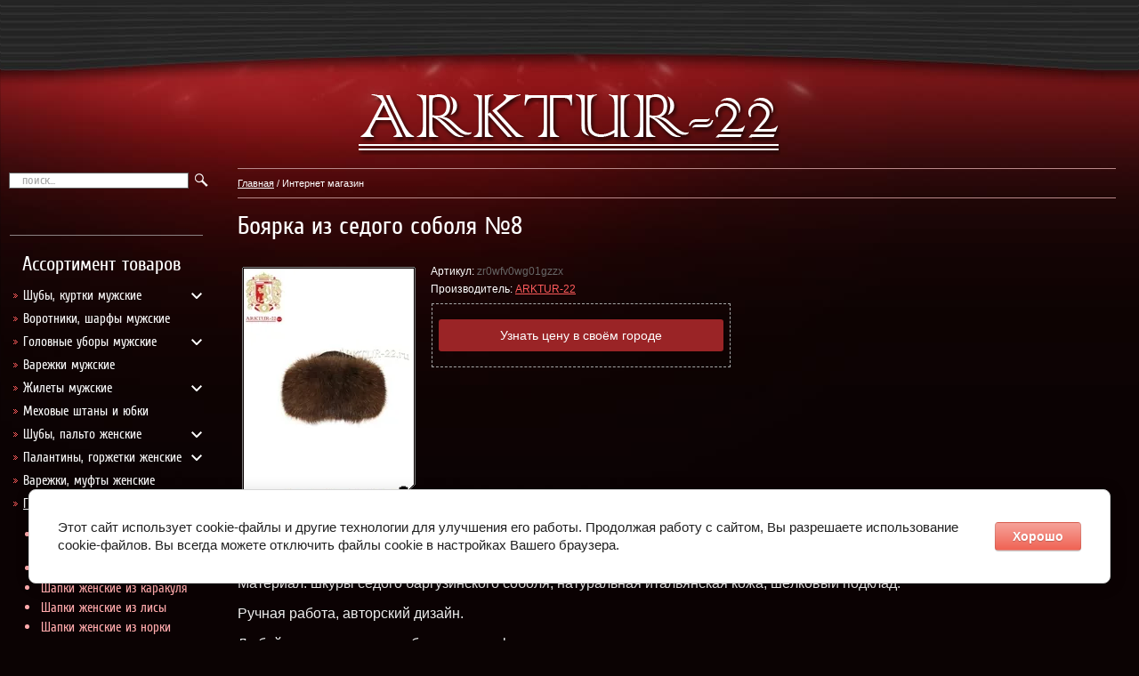

--- FILE ---
content_type: text/html; charset=utf-8
request_url: https://arktur-22.ru/magazin/product/boyarka-iz-sedogo-sobolya-no8
body_size: 9598
content:
      <!DOCTYPE html PUBLIC "-//W3C//DTD XHTML 1.0 Transitional//EN" "http://www.w3.org/TR/xhtml1/DTD/xhtml1-transitional.dtd">
<html xmlns="http://www.w3.org/1999/xhtml" xml:lang="en" lang="ru">
<head>
<meta name="SKYPE_TOOLBAR" content="SKYPE_TOOLBAR_PARSER_COMPATIBLE" />
<meta name="robots" content="all" />
<meta http-equiv="Content-Type" content="text/html; charset=UTF-8" />
<meta name="description" content="В нашем интернет-магазине вы можете легко купить эксклюзивную шапку боярку из меха седого баргузинского соболя и натуральной кожи №8 Шапки женские из соболя Головные уборы женские Магазин пушно-меховой компании ARKTUR-22 предоставляет возможность легко купить или пошить авторскую одежду из меха соболя, рыси, горностая, волка, норки. Из любой страны мира можно заказать обувь, головные уборы, оригинальные интерьерные ковры и покрывала из шкур пушных зверей." />
<meta name="keywords" content="купить боярку из меха седого баргузинского соболя, боярка из седого соболя цена, боярка из седого соболя Шапки женские из соболя Головные уборы женские интернет магазин меховых изделий, купить авторскую одежду из соболя, пошив авторской обуви и головных уборов из натуральных мехов" />

<meta name="viewport" content="width=device-width, initial-scale=1.0, maximum-scale=1.0, user-scalable=no">
<meta name="format-detection" content="telephone=no">
<meta http-equiv="x-rim-auto-match" content="none">
<meta name="yandex-verification" content="af36a88a478ca829" />
<title>У нас Вы можете легко купить боярку из меха седого баргузинского соболя и натуральной кожи №8 или оформите заказ и мы сошьём любое изделие из меха соболя по Вашим меркам с учётом всех Ваших пожеланий</title>
<!-- assets.top -->
<meta property="og:title" content="Боярка из седого соболя №8">
<meta name="twitter:title" content="Боярка из седого соболя №8">
<meta property="og:description" content="Боярка из седого соболя от ARKTUR-22">
<meta name="twitter:description" content="Боярка из седого соболя от ARKTUR-22">
<meta property="og:image" content="https://arktur-22.ru/thumb/2/fp-UEZO-iEOA7nktwWOj7A/300r400/d/boyarka_iz_sedogo_sobolya_no8_ot_arktur-22_1.jpg">
<meta name="twitter:image" content="https://arktur-22.ru/thumb/2/fp-UEZO-iEOA7nktwWOj7A/300r400/d/boyarka_iz_sedogo_sobolya_no8_ot_arktur-22_1.jpg">
<meta property="og:image:type" content="image/jpeg">
<meta property="og:image:width" content="300">
<meta property="og:image:height" content="400">
<meta property="og:type" content="website">
<meta property="og:url" content="https://arktur-22.ru/magazin/product/boyarka-iz-sedogo-sobolya-no8">
<meta property="og:site_name" content="ARKTUR-22">
<meta name="twitter:card" content="summary_large_image">
<!-- /assets.top -->

<!--meta name="viewport" content="width=device-width; initial-scale=1"-->
<link href="/g/libs/jquery-popover/0.0.1/jquery.popover.scss.css" rel="stylesheet" type="text/css" />
<link rel="stylesheet" href="/t/v1330/images/seo-styles.css">
<script src="/g/libs/jquery/1.10.2/jquery.min.js"></script>
<meta name="yandex-verification" content="b85eafd131c6817a" />
<meta name="cmsmagazine" content="86368d8963b4f0f96b434aafa426cd49" />

            <!-- 46b9544ffa2e5e73c3c971fe2ede35a5 -->
            <script src='/shared/s3/js/lang/ru.js'></script>
            <script src='/shared/s3/js/common.min.js'></script>
        <link rel='stylesheet' type='text/css' href='/shared/s3/css/calendar.css' /><link rel='stylesheet' type='text/css' href='/shared/highslide-4.1.13/highslide.min.css'/>
<script type='text/javascript' src='/shared/highslide-4.1.13/highslide-full.packed.js'></script>
<script type='text/javascript'>
hs.graphicsDir = '/shared/highslide-4.1.13/graphics/';
hs.outlineType = null;
hs.showCredits = false;
hs.lang={cssDirection:'ltr',loadingText:'Загрузка...',loadingTitle:'Кликните чтобы отменить',focusTitle:'Нажмите чтобы перенести вперёд',fullExpandTitle:'Увеличить',fullExpandText:'Полноэкранный',previousText:'Предыдущий',previousTitle:'Назад (стрелка влево)',nextText:'Далее',nextTitle:'Далее (стрелка вправо)',moveTitle:'Передвинуть',moveText:'Передвинуть',closeText:'Закрыть',closeTitle:'Закрыть (Esc)',resizeTitle:'Восстановить размер',playText:'Слайд-шоу',playTitle:'Слайд-шоу (пробел)',pauseText:'Пауза',pauseTitle:'Приостановить слайд-шоу (пробел)',number:'Изображение %1/%2',restoreTitle:'Нажмите чтобы посмотреть картинку, используйте мышь для перетаскивания. Используйте клавиши вперёд и назад'};</script>
<link rel="icon" href="/favicon.ico" type="image/x-icon">

<!--s3_require-->
<link rel="stylesheet" href="/g/basestyle/1.0.1/cookie.message/cookie.message.css" type="text/css"/>
<link rel="stylesheet" href="/g/basestyle/1.0.1/cookie.message/cookie.message.red.css" type="text/css"/>
<script type="text/javascript" src="/g/basestyle/1.0.1/cookie.message/cookie.message.js" async></script>
<!--/s3_require-->


<script src="/g/s3/misc/form/1.0.0/s3.form.js"></script>

	
		<style type="text/css">.highslide img{ border:0px none !important; display:block }</style>
	

<link rel="stylesheet" href="/t/v1330/images/css/theme.min.css">

<style>
	#cart {display: none;}
	@media screen and (min-width: 1025px) {
	    .site-content-left {padding-top: 74px;}
	}
</style>

<link href="/t/v1330/images/site.addons.scss.css" rel="stylesheet" type="text/css" /> 
</head>
<body>
<table class="site-main-wrapper">
<tr>
<td>
<div class="site-wrap1">
	<div class="site-shadow"></div>
    <div class="site-header">
    	<div class="fixed-panel">
			<div class="fixed-menu__button"></div>
			<div class="fixed-panel__inner">
												<div class="site-search fixed-panel__block">
					<div class="site-search__button fixed-panel__block-button"></div>
				    <div class="fixed-panel__block-inner">
				    	<form action="/search" method="get"  class="search1" >
					    <input name="search" type="text" class="site-search-text" onblur="this.value=this.value==''?'поиск...':this.value" onfocus="this.value=this.value=='поиск...'?'':this.value;" value="поиск..." />
					    <input type="submit" class="site-search-button" value="" />
					    <re-captcha data-captcha="recaptcha"
     data-name="captcha"
     data-sitekey="6LddAuIZAAAAAAuuCT_s37EF11beyoreUVbJlVZM"
     data-lang="ru"
     data-rsize="invisible"
     data-type="image"
     data-theme="light"></re-captcha></form>
				    </div>
				</div>    
			</div>
    	</div>
        <div class="header-block">
			<div class="site-logo"><a href="//arktur-22.ru"><img src="/t/v1330/images/logo.png" alt="" /></a></div>
			        </div>
    </div>
    <div class="site-content-wrap">
        <table class="site-content">
            <tr>
                <td class="site-content-left">
                	<div class="fixed-menu__close"></div>
                	<div class="site-content-left__inner">
                  
            <div class="menu-title">Ассортимент товаров</div>
      <ul class="menu-left kat1"><li class="has-child"><a href="/magazin/folder/shuby-kurtki-muzhskie" >Шубы, куртки мужские</a><ul class="level-2"><li><a href="/magazin/folder/shuby-muzhskie-iz-bobra" >Шубы мужские из бобра</a></li><li><a href="/magazin/folder/shuby-muzhskie-iz-volka" >Шубы мужские из волка</a></li><li><a href="/magazin/folder/shuby-muzhskie-iz-vydry" >Шубы мужские из выдры</a></li><li><a href="/magazin/folder/shuby-muzhskie-iz-karakulya" >Шубы мужские из каракуля</a></li><li><a href="/magazin/folder/shuby-muzhskie-iz-lisy" >Шубы мужские из лисы</a></li><li><a href="/magazin/folder/shuby-muzhskie-iz-medvedya" >Шубы мужские из медведя</a></li><li><a href="/magazin/folder/shuby-muzhskie-iz-norki" >Шубы мужские из норки</a></li><li><a href="/magazin/folder/shuby-muzhskie-iz-ovchiny" >Шубы мужские из овчины</a></li><li><a href="/magazin/folder/shuby-muzhskie-iz-olenya" >Шубы мужские из оленя</a></li><li><a href="/magazin/folder/shuby-muzhskie-iz-rysi" >Шубы мужские из рыси</a></li><li><a href="/magazin/folder/shuby-muzhskie-iz-sobolya" >Шубы мужские из соболя</a></li></ul></li><li><a href="/internet-magazin/folder/vorotniki-sharfy-muzhskie" >Воротники, шарфы мужские</a></li><li class="has-child"><a href="/internet-magazin/folder/golovnye-ubory-muzhskie" >Головные уборы мужские</a><ul class="level-2"><li><a href="/internet-magazin/folder/shapki-muzhskie-iz-volka" >Шапки мужские из волка</a></li><li><a href="/internet-magazin/folder/shapki-muzhskie-iz-vydry" >Шапки мужские из выдры</a></li><li><a href="/internet-magazin/folder/shapki-muzhskie-iz-enota" >Шапки мужские из енота</a></li><li><a href="/internet-magazin/folder/shapki-muzhskie-iz-lisy" >Шапки мужские из лисы</a></li><li><a href="/internet-magazin/folder/shapki-muzhskie-iz-norki" >Шапки мужские из норки</a></li><li><a href="/internet-magazin/folder/shapki-muzhskie-iz-rosomahi" >Шапки мужские из росомахи</a></li><li><a href="/internet-magazin/folder/shapki-muzhskie-iz-rysi" >Шапки мужские из рыси</a></li><li><a href="/internet-magazin/folder/shapki-muzhskie-iz-sobolya" >Шапки мужские из соболя</a></li><li><a href="/internet-magazin/folder/shapki-muzhskie-iz-fishera" >Шапки мужские из фишера</a></li></ul></li><li><a href="/internet-magazin/folder/varezhki-muzhskie" >Варежки мужские</a></li><li class="has-child"><a href="/internet-magazin/folder/zhilety-muzhskie" >Жилеты мужские</a><ul class="level-2"><li><a href="/internet-magazin/folder/zhilety-muzhskie-iz-bobra" >Жилеты мужские из бобра</a></li><li><a href="/internet-magazin/folder/zhilety-muzhskie-iz-volka" >Жилеты мужские из волка</a></li><li><a href="/internet-magazin/folder/zhilety-muzhskie-iz-karakulya" >Жилеты мужские из каракуля</a></li><li><a href="/internet-magazin/folder/zhilety-muzhskie-iz-norki" >Жилеты мужские из норки</a></li></ul></li><li><a href="/internet-magazin/folder/mehovye-shtany-i-yubki" >Меховые штаны и юбки</a></li><li class="has-child"><a href="/internet-magazin/folder/shuby-palto-zhenskie" >Шубы, пальто женские</a><ul class="level-2"><li><a href="/internet-magazin/folder/shuby-zhenskie-iz-belki" >Шубы женские из белки</a></li><li><a href="/internet-magazin/folder/shuby-zhenskie-iz-blyufrosta" >Шубы женские из блюфроста</a></li><li><a href="/internet-magazin/folder/shuby-zhenskie-iz-enota" >Шубы женские из енота</a></li><li><a href="/internet-magazin/folder/shuby-zhenskie-iz-karakulya" >Шубы женские из каракуля</a></li><li><a href="/internet-magazin/folder/shuby-zhenskie-iz-kozlika" >Шубы женские из козлика</a></li><li><a href="/internet-magazin/folder/shuby-zhenskie-iz-lippi" >Шубы женские из липпи</a></li><li><a href="/internet-magazin/folder/shuby-zhenskie-iz-lamy" >Шубы женские из ламы</a></li><li><a href="/internet-magazin/folder/shuby-zhenskie-iz-lisy" >Шубы женские из лисы</a></li><li><a href="/internet-magazin/folder/shuby-zhenskie-iz-norki" >Шубы женские из норки</a></li><li><a href="/internet-magazin/folder/shuby-zhenskie-iz-ovchiny" >Шубы женские из овчины</a></li><li><a href="/internet-magazin/folder/shuby-zhenskie-iz-ondatry" >Шубы женские из ондатры</a></li><li><a href="/internet-magazin/folder/shuby-zhenskie-iz-pesca" >Шубы женские из песца</a></li><li><a href="/internet-magazin/folder/shuby-zhenskie-iz-rysi" >Шубы женские из рыси</a></li><li><a href="/internet-magazin/folder/shuby-zhenskie-iz-sobolya" >Шубы женские из соболя</a></li><li><a href="/internet-magazin/folder/shuby-zhenskie-iz-shinshilly" >Шубы женские из шиншиллы</a></li><li><a href="/internet-magazin/folder/shuby-zhenskie-iz-yaka" >Шубы женские из яка</a></li></ul></li><li class="has-child"><a href="/internet-magazin/folder/palantiny-gorzhetki-zhenskie" >Палантины, горжетки женские</a><ul class="level-2"><li><a href="/internet-magazin/folder/palantiny-iz-belki" >Палантины из белки</a></li><li><a href="/internet-magazin/folder/palantiny-iz-blyufrosta" >Палантины из блюфроста</a></li><li><a href="/internet-magazin/folder/palantiny-iz-gornostaya" >Палантины из горностая</a></li><li><a href="/internet-magazin/folder/palantiny-iz-lisy" >Палантины из лисы</a></li><li><a href="/internet-magazin/folder/palantiny-iz-norki" >Палантины из норки</a></li><li><a href="/internet-magazin/folder/palantiny-iz-ondatry" >Палантины из ондатры</a></li><li><a href="/internet-magazin/folder/palantiny-iz-pesca" >Палантины из песца</a></li><li><a href="/internet-magazin/folder/palantiny-iz-rysi" >Палантины из рыси</a></li><li><a href="/internet-magazin/folder/palantiny-iz-sobolya" >Палантины из соболя</a></li><li><a href="/internet-magazin/folder/palantiny-iz-shinshilly" >Палантины из шиншиллы</a></li></ul></li><li><a href="/internet-magazin/folder/varezhki-mufty-zhenskie" >Варежки, муфты женские</a></li><li class="has-child opened active"><a href="/internet-magazin/folder/golovnye-ubory-zhenskie" >Головные уборы женские</a><ul class="level-2"><li><a href="/internet-magazin/folder/shapki-zhenskie-iz-blyufrosta" >Шапки женские из блюфроста</a></li><li><a href="/internet-magazin/folder/shapki-zhenskie-iz-enota" >Шапки женские из енота</a></li><li><a href="/internet-magazin/folder/shapki-zhenskie-iz-karakulya" >Шапки женские из каракуля</a></li><li><a href="/internet-magazin/folder/shapki-zhenskie-iz-lisy" >Шапки женские из лисы</a></li><li><a href="/internet-magazin/folder/shapki-zhenskie-iz-norki" >Шапки женские из норки</a></li><li><a href="/internet-magazin/folder/shapki-zhenskie-iz-olenya" >Шапки женские из оленя</a></li><li><a href="/internet-magazin/folder/shapki-zhenskie-iz-pesca" >Шапки женские из песца</a></li><li><a href="/internet-magazin/folder/shapki-zhenskie-iz-rysi" >Шапки женские из рыси</a></li><li><a href="/internet-magazin/folder/shapki-zhenskie-iz-sobolya" >Шапки женские из соболя</a></li></ul></li><li class="has-child"><a href="/internet-magazin/folder/zhakety-zhenskie" >Жакеты женские</a><ul class="level-2"><li><a href="/internet-magazin/folder/zhakety-zhenskie-iz-belki" >Жакеты женские из белки</a></li><li><a href="/internet-magazin/folder/zhakety-zhenskie-iz-enota" >Жакеты женские из енота</a></li><li><a href="/internet-magazin/folder/zhakety-zhenskie-iz-kolonka" >Жакеты женские из колонка</a></li><li><a href="/internet-magazin/folder/zhakety-zhenskie-iz-lamy" >Жакеты женские из ламы</a></li><li><a href="/internet-magazin/folder/zhakety-zhenskie-iz-lisy" >Жакеты женские из лисы</a></li><li><a href="/internet-magazin/folder/zhakety-zhenskie-iz-norki" >Жакеты женские из норки</a></li><li><a href="/internet-magazin/folder/zhakety-zhenskie-iz-ovchiny" >Жакеты женские из овчины</a></li><li><a href="/internet-magazin/folder/zhakety-zhenskie-iz-ondatry" >Жакеты женские из ондатры</a></li><li><a href="/internet-magazin/folder/zhakety-zhenskie-iz-pesca" >Жакеты женские из песца</a></li><li><a href="/internet-magazin/folder/zhakety-zhenskie-iz-rysi" >Жакеты женские из рыси</a></li><li><a href="/internet-magazin/folder/zhakety-zhenskie-iz-sobolya" >Жакеты женские из соболя</a></li><li><a href="/internet-magazin/folder/zhakety-zhenskie-iz-shinshilly" >Жакеты женские из шиншиллы</a></li></ul></li><li class="has-child"><a href="/internet-magazin/folder/sumki-chehly-klatchi" >Сумки - Чехлы - Клатчи</a><ul class="level-2"><li><a href="/internet-magazin/folder/klatchi" >Клатчи</a></li><li><a href="/internet-magazin/folder/sumki" >Сумки</a></li></ul></li><li><a href="/internet-magazin/folder/igrushki-iz-meha" >Игрушки из меха</a></li><li class="has-child"><a href="/internet-magazin/folder/detskie-mehovye-izdeliya" >Детские меховые изделия</a><ul class="level-2"><li><a href="/internet-magazin/folder/aksessuary" >Аксессуары</a></li><li><a href="/internet-magazin/folder/golovnye-ubory" >Головные уборы</a></li><li><a href="/internet-magazin/folder/obuv-detskaya" >Обувь</a></li><li><a href="/internet-magazin/folder/shuby" >Шубы</a></li></ul></li><li class="has-child"><a href="/internet-magazin/folder/obuv-mehovaya" >Обувь меховая</a><ul class="level-2"><li><a href="/internet-magazin/folder/unty-sapogi" >Унты - Сапоги</a></li><li><a href="/internet-magazin/folder/botinki-tufli" >Ботинки – Туфли</a></li></ul></li><li><a href="/internet-magazin/folder/dlya-avtomobilya" >Для автомобиля</a></li><li><a href="/internet-magazin/folder/tovary-dlya-ohoty-i-rybalki" >Товары для охоты и рыбалки</a></li><li><a href="/internet-magazin/folder/mebel-i-interer" >Мебель и интерьер</a></li><li><a href="/internet-magazin/folder/chuchela-roga-cherepa" >Чучела - Рога - Черепа</a></li><li class="has-child"><a href="/internet-magazin/folder/pokryvala-iz-meha" >Покрывала из меха</a><ul class="level-2"><li><a href="/internet-magazin/folder/pokryvala-iz-belki" >Покрывала из белки</a></li><li><a href="/internet-magazin/folder/pokryvala-iz-volka" >Покрывала из волка</a></li><li><a href="/internet-magazin/folder/pokryvala-iz-kolonka" >Покрывала из колонка</a></li><li><a href="/internet-magazin/folder/pokryvala-iz-lisy" >Покрывала из лисы</a></li><li><a href="/internet-magazin/folder/pokryvala-iz-norki" >Покрывала из норки</a></li><li><a href="/internet-magazin/folder/pokryvala-iz-ondatry" >Покрывала из ондатры</a></li><li><a href="/internet-magazin/folder/pokryvala-iz-rysi" >Покрывала из рыси</a></li></ul></li><li><a href="/internet-magazin/folder/mehovye-podushki" >Меховые подушки</a></li><li class="has-child"><a href="/magazin/folder/kovry-iz-shkur" >Ковры из шкур</a><ul class="level-2"><li><a href="/internet-magazin/folder/kovry-iz-volka" >Ковры из волка</a></li><li><a href="/internet-magazin/folder/kovry-iz-lisy" >Ковры из лисы</a></li><li><a href="/internet-magazin/folder/kovry-iz-medvedya" >Ковры из медведя</a></li><li><a href="/internet-magazin/folder/kovry-iz-rosomahi" >Ковры из росомахи</a></li><li><a href="/internet-magazin/folder/kovry-iz-rysi" >Ковры из рыси</a></li><li><a href="/internet-magazin/folder/kovry-iz-sobolya" >Ковры из соболя</a></li></ul></li><li><a href="/internet-magazin/folder/stat-predstavitelem-v-svoyem-gorode" >Стать представителем</a></li><li><a href="/internet-magazin/folder/yuridicheskaya-informaciya" >Юридическая информация</a></li><li><a href="/internet-magazin/folder/predstaviteli-punkty-vydachi" >Представители и Пункты выдачи</a></li></ul>       
                
        

                    

                    
                                                                                        <ul class="menu-left">
                                                         </li></ul>
                                                 

                <div style="margin: -15px 0 0;">
	                <div class="line"><div style="clear:both;">&nbsp;</div></div>
		              <div class="line"><div style="clear:both;">&nbsp;</div></div>
              </div>


                    <div class="edit-title">МЕХОВОЙ КАТАЛОГ</div>
                    <div class="edit-body"><p style="text-align: center;">Тысячи уникальных изделий на любой вкус!</p></div>
                                          
                                          
                                          
					                     
                    <!----------------- Maliver Subscription Form ------------------------->
<!------------------ /Maliver Subscription Form -------------------------->     
                    <div class="soc-title"></div>
                    <div class="soc-body"><p>&nbsp;</p>
<p>&nbsp; &nbsp; &nbsp; &nbsp; &nbsp; &nbsp; &nbsp; &nbsp; &nbsp; &nbsp; &nbsp; &nbsp; &nbsp; &nbsp; &nbsp; &nbsp; &nbsp; &nbsp; &nbsp; &nbsp; &nbsp; &nbsp; &nbsp; &nbsp; &nbsp; &nbsp; &nbsp; &nbsp; &nbsp; &nbsp; &nbsp; &nbsp; &nbsp; &nbsp; &nbsp; &nbsp; &nbsp; &nbsp; &nbsp; &nbsp; &nbsp; &nbsp; &nbsp; &nbsp; &nbsp; &nbsp; &nbsp; &nbsp; &nbsp; &nbsp; &nbsp; &nbsp; &nbsp; &nbsp; &nbsp; &nbsp; &nbsp; &nbsp; &nbsp; &nbsp; &nbsp; &nbsp;&nbsp;</p></div>  
                    </div>
                </td>
                <td class="site-content-middle">
<ul class="menu-top">
          </ul>
                      <div class="site-path"><a href="/">Главная</a> / Интернет магазин&nbsp;</div>
                    <h1 class="product_page">Боярка из седого соболя №8</h1>
                    <script type="text/javascript" language="javascript" charset="utf-8">
// <![CDATA[
    var S3Shop = {
        customFields: {},
        customFieldNames: null    };
// ]]>
</script>
<script type="text/javascript" language="javascript" charset="utf-8">/* <![CDATA[ */
/* ]]> */
</script>

<div id="tovar_card2">
	<div class="wrap">
							<a class="highslide" href="/d/boyarka_iz_sedogo_sobolya_no8_ot_arktur-22_1.jpg" onclick="return hs.expand(this)">
								<img src="/t/v1330/images/fr_103.gif" width="195" height="265"  style="background:url(/thumb/2/QXWSQJJDfNA_A06NPHlgZw/195r265/d/boyarka_iz_sedogo_sobolya_no8_ot_arktur-22_1.jpg) 50% 50% no-repeat scroll;" alt="Боярка из седого соболя №8"/>
			</a>
			</div>
        <div class="article-wrapper">

          <ul id="p_list">
            <li>Артикул: <span>zr0wfv0wg01gzzx</span></li>
            <li>Производитель: <a href="http://arktur-22.ru/magazin/vendors">ARKTUR-22</a> &nbsp;</li>
          </ul>
			        </div>
        
        <div class="form-wrap-product">
          <div class="form_wrap">
          								<div class="custom-btn">
					<a href="https://arktur-22.ru/internet-magazin/folder/predstaviteli-punkty-vydachi" class="shop2-btn">Узнать цену в своём городе</a>
				</div>
			                      </div>
<script charset="utf-8" src="//yandex.st/share/share.js"></script>
                                                                                                                                                                                                                                                                                                                                                                                                                                                                                   
        </div>
      </div>
      <div id="tovar_detail2">
                                <div class="full"><p>У нас Вы можете выгодно купить боярку из седого соболя модель №8</p>

<p>Материал: шкуры седого баргузинского соболя, натуральная итальянская кожа, шёлковый подклад.</p>

<p>Ручная работа, авторский дизайн.</p>

<p>Любой размер головных уборов класса luxury в наличии и под заказ.</p>

<p>Срок изготовления под заказ от 7 до 60 дней.</p>

<p>Бесплатная доставка. Оплата после примерки.</p>

<p>Самостоятельно снять мерки перед покупкой или пошивом можно ориентируясь по рисунку, представленному в разделе&nbsp;<a href="/kak-snyat-merki">&laquo;Как снять мерки&raquo;</a></p>

<p>Цена на боярку&nbsp;из седого соболя может изменяться в большую или меньшую сторону в зависимости от размера изделия, наличия седины и цвета соболя.</p>

<p>Выберите понравившуюся Вам модель и оформите заказ, если на складе не будет нужного Вам изделия, то наши мастера сошьют его по Вашим меркам с учётом всех Ваших пожеланий.</p>

<p>Доставка по России и в 190 стран мира в надёжной упаковке!</p>

<p>Другой мех для пошива этой модели Вы можете выбрать в разделе &quot;Шкуры выделанные - Меха&quot;</p>

<p>Просим учитывать, что каждое изделие уникально и точное повторение невозможно!</p>

<table border="0" cellpadding="3" cellspacing="1" style="width:5px;">
	<tbody>
		<tr>
			<td><a class="highslide" href="/d/boyarka_iz_sedogo_sobolya_no8_ot_arktur-22_5.jpg" onclick="return hs.expand(this)"><img alt=" Боярка из седого соболя №8 от ARKTUR-22 (5)" height="90" src="/thumb/2/hVCbiDN1eV43ZolxFcHT2w/90r90/d/boyarka_iz_sedogo_sobolya_no8_ot_arktur-22_5.jpg" style="border-width: 0" width="67" /></a></td>
			<td><a class="highslide" href="/d/boyarka_iz_sedogo_sobolya_no8_ot_arktur-22_4.jpg" onclick="return hs.expand(this)"><img alt=" Боярка из седого соболя №8 от ARKTUR-22 (4)" height="90" src="/thumb/2/u5z6ok8E3epZSKiDs-kp2A/90r90/d/boyarka_iz_sedogo_sobolya_no8_ot_arktur-22_4.jpg" style="border-width: 0" width="67" /></a></td>
			<td><a class="highslide" href="/d/boyarka_iz_sedogo_sobolya_no8_ot_arktur-22_3.jpg" onclick="return hs.expand(this)"><img alt=" Боярка из седого соболя №8 от ARKTUR-22 (3)" height="90" src="/thumb/2/PALxkfTvbU-svDqtENGCGw/90r90/d/boyarka_iz_sedogo_sobolya_no8_ot_arktur-22_3.jpg" style="border-width: 0" width="67" /></a></td>
			<td><a class="highslide" href="/d/boyarka_iz_sedogo_sobolya_no8_ot_arktur-22_2.jpg" onclick="return hs.expand(this)"><img alt=" Боярка из седого соболя №8 от ARKTUR-22 (2)" height="90" src="/thumb/2/-IpFVn0qfwF_pYX_ws9EGg/90r90/d/boyarka_iz_sedogo_sobolya_no8_ot_arktur-22_2.jpg" style="border-width: 0" width="67" /></a></td>
		</tr>
	</tbody>
</table></div>
<br />
<a href="/internet-magazin/folder/shapki-zhenskie-iz-sobolya">Шапки женские из соболя</a>
 | <a href="/internet-magazin/folder/golovnye-ubory-zhenskie">Головные уборы женские</a>
        <p><a href="javascript:history.go(-1)">&laquo; Назад</a></p>
      </div>




    
 


                                        <div class="site-inf mob"></div>
                                    </td>             
            </tr>
        </table>
    </div>
    <div class="clear-footer"></div>
</div>
<div class="site-footer-wrap">
    <div class="site-footer">
        <ul class="menu-bot">
            
        </ul>
                <div class="site-name">        &copy; 2012 - 2026 ARKTUR-22 </div>
        
                                        <div class="site-counters">
<!--__INFO2026-01-21 15:19:06INFO__-->
</div>
            </div>
</div>

<!--L.R-->
</td>
</tr>
</table>

<script type="text/javascript" src="/t/v1330/images/img.highslide.mobile.js"></script>

<script type="text/javascript" src="/t/v1330/images/no_cookies.js"></script>
<script type="text/javascript" src="/shared/s3/js/shop_pack_3.js"></script>
<script type="text/javascript" src="/t/v1330/images/shop_easing.js"></script>

<script type="text/javascript" src="/g/libs/jquery-popover/0.0.1/jquery.popover.min.js"></script>
<script type="text/javascript" src="/g/s3/misc/includeform/0.0.2/s3.includeform.js"></script>

<script src="/t/v1330/images/js/other_scripts.js" charset="utf-8"></script>

<link rel="stylesheet" href="/t/v1330/images/css/lightgallery.min.css">

<script src="/t/images/js/lightgallery_all.max.min.js" charset="utf-8"></script>
<script src="/t/v1330/images/js/table_crash.js" charset="utf-8"></script>
<script src="/t/v1330/images/js/main.js" charset="utf-8"></script>
<link rel="stylesheet" href="/t/images/site.addons.js">

<script>
$(function(){
var $ti = 0;
if ($('.menu-left.kat1 li').find('.s1').length == 0){
	$ti = 1;

	$('.menu-left.kat1 li').each(function(){
		var $this = $(this),
		$spanS1 = $('<span class="s1"></span>');
		
		if ($this.find('> ul').get(0)) {
			$this.append($spanS1);
		}
	});
 }

if ($ti == 1){

	$('.menu-left.kat1').on('click', '.s1', function() {
		var $this = $(this);
		var $li = $this.closest('li');
		var $ul = $li.find('>ul');
		
		if ($li.hasClass('opened')) {
			$ul.stop().slideUp(400, function(){

				$li.removeClass('opened');
			});
		} else {
			$ul.stop().slideDown(400, function(){
		
				$li.addClass('opened');
			});
			$li.siblings().filter(':has(">ul")').each(function(){
				var $this = $(this);
				$this.find('>ul').stop().slideUp(400, function(){
	
					$this.removeClass('opened');
				});
			});
		}
	});

}else {

	$('.menu-left.kat1 > li > ul').prev().click(function(){

	 if(!$(this).parent().hasClass('opened') && !$(this).next().is(':animated')){
		$(this).next().slideDown('400').parent().addClass('opened');
	 } else {
	 
	   $(this).next().slideUp('400').parent().removeClass('opened');
	 }
	
	 return false;

   });
}
});
</script>



	<meta name="format-detection" content="telephone=no" />
	<script src="/g/libs/ismobilejs/0.3.9/ismobile.min.js"></script>
	<script>
		if (isMobile.any) {
			$(function() {
				$('.s3-phone').each(function() {
					var $this = $(this);
					var number = $this.text();
					$this.wrap('<a href="tel:' + number + '"></a>');
				});
			});
		}
	</script>


<script>
	$(window).load(function(){
		$('body').on('click', '.password-control', function(){
			if ($('#pwd').attr('type') == 'password'){
				$(this).addClass('view');
				$('#pwd').attr('type', 'text');
			} else {
				$(this).removeClass('view');
				$('#pwd').attr('type', 'password');
			}
			return false;
		});
		$('body').on('click', '.password-control', function(){
			if ($('#password').attr('type') == 'password'){
				$(this).addClass('view');
				$('#password').attr('type', 'text');
			} else {
				$(this).removeClass('view');
				$('#password').attr('type', 'password');
			}
			return false;
		});
		$('body').on('click', '.password-control2', function(){
			if ($('#pwd2').attr('type') == 'password'){
				$(this).addClass('view');
				$('#pwd2').attr('type', 'text');
			} else {
				$(this).removeClass('view');
				$('#pwd2').attr('type', 'password');
			}
			return false;
		});
		console.log('ok');
	});
</script>


<!-- assets.bottom -->
<!-- </noscript></script></style> -->
<script src="/my/s3/js/site.min.js?1768978399" ></script>
<script >/*<![CDATA[*/
var megacounter_key="c91b41ece05129f0bc969bee0711e549";
(function(d){
    var s = d.createElement("script");
    s.src = "//counter.megagroup.ru/loader.js?"+new Date().getTime();
    s.async = true;
    d.getElementsByTagName("head")[0].appendChild(s);
})(document);
/*]]>*/</script>


					<!--noindex-->
		<div id="s3-cookie-message" class="s3-cookie-message-wrap">
			<div class="s3-cookie-message">
				<div class="s3-cookie-message__text">
					Этот сайт использует cookie-файлы и другие технологии для улучшения его работы. Продолжая работу с сайтом, Вы разрешаете использование cookie-файлов. Вы всегда можете отключить файлы cookie в настройках Вашего браузера.
				</div>
				<div class="s3-cookie-message__btn">
					<div id="s3-cookie-message__btn" class="g-button">
						Хорошо
					</div>
				</div>
			</div>
		</div>
		<!--/noindex-->
	
<script >/*<![CDATA[*/
$ite.start({"sid":458551,"vid":459736,"aid":499227,"stid":1,"cp":21,"active":true,"domain":"arktur-22.ru","lang":"ru","trusted":false,"debug":false,"captcha":3,"onetap":[{"provider":"vkontakte","provider_id":"51957740","code_verifier":"TYODy4Wj4ZghZw0mM5mMmjZYmdMGE2AzkNNTOzUMMcD"}]});
/*]]>*/</script>
<!-- /assets.bottom -->
</body>
</html>

--- FILE ---
content_type: text/css
request_url: https://arktur-22.ru/t/v1330/images/seo-styles.css
body_size: 1343
content:
.seo-wrap {
        text-align: justify; 
	font: normal 15px Arial, Helvetica, sans-serif; 
	color: #fff; 
	padding: 10px;
	line-height: 1.25em;
	
}

	
.seo-title {
	line-height: 25px;
	font-family: 'CuprumRegular', Arial, Helvetica, sans-serif;
	text-align: center;
	border-bottom: 2px double #fff;
	text-transform: uppercase;
	text-shadow:3px 3px 7px rgba(0, 0, 0, 0.3);
	color: #fff; font-size: 18px; font-weight: bold; 
	padding:5px;
	margin: 5px;
				}


		
.seo-wrap-ul {
	margin: 0 auto;
	width: 70%;
	color: #fff;
	font-family: 'CuprumRegular', Arial, Helvetica, sans-serif;
	background-color: #981C1E;
-moz-background: #981C1E;
-webkit-background: #981C1E;
-o-background: #981C1E;
-ms-background: #981C1E;
	padding: 10px;
	border-radius: 15px;
	box-shadow: 3px 3px 7px rgba(0, 0, 0, 0.3);
	-webkit-box-shadow: 3px 3px 7px rgba(0, 0, 0, 0.3);
	-moz-box-shadow: 3px 3px 7px rgba(0, 0, 0, 0.3);
	}

.seo-wrap-ul:hover {
	background-color:#621215;
-moz-background: #621215;
-webkit-background: #621215;
-o-background: #621215;
-ms-background: #621215;
}

	
.ul.seo-ul li {
		padding: 10px 15px 3px 31px; 
		margin:0px 5px 3px -33px; 
		list-style:none;}

.ul.seo-ul {

		margin:0px 0;}

ul.seo-ul li {
			padding:15px 10px 10px 15px; 
			background:url(seo-ul-logo.png) 0 8px no-repeat;
		}


.seo-buttons-wrap {text-align: center;}
			
a.bot1{
	position: relative;
    background-color:#981C1E;
    -moz-background:linear-gradient(to bottom, #981C1E, #621215) #981C1E repeat-x;
    -webkit-background:linear-gradient(to bottom, #981C1E, #621215) #981C1E repeat-x;
    -webkit-background:linear-gradient(bottom, #981C1E, #621215) #981C1E repeat-x;
    -o-background:linear-gradient(to bottom, #981C1E, #621215) #981C1E repeat-x;
    -ms-background:linear-gradient(to bottom, #981C1E, #621215) #981C1E repeat-x;
    background:linear-gradient(to bottom, #981C1E, #621215) #981C1E repeat-x;

    border-color: rgba(0, 0, 0, 0.1) rgba(0, 0, 0, 0.1) #981C1E;
    border-radius: 4px;
    border-style: solid;
    border-width: 1px;
    box-shadow: 0 1px 0 rgba(255, 255, 255, 0.2) inset, 0 1px 2px rgba(0, 0, 0, 0.05);
    color: #fff;
	text-decoration:none;
    display:inline-block;
    font-size: 17px;
	width:180px;
    line-height: 30px;
    margin: 8px 3px;
    /*margin: 20px auto;*/
    padding: 4px 12px;
    text-align: center;
    text-shadow: 0 1px 1px rgba(000, 000, 000, 0.75);
    vertical-align: middle;
  position: relative;
  -webkit-transition-duration: 0.3s;
  transition-duration: 0.3s;
  -webkit-transition-property: -webkit-transform;
  transition-property: transform;
  -webkit-tap-highlight-color: rgba(0, 0, 0, 0);
  -webkit-transform: translateZ(0);
  -ms-transform: translateZ(0);
  transform: translateZ(0);
  box-shadow: 0 0 1px rgba(0, 0, 0, 0);
}
a.bot1:before {
  pointer-events: none;
  position: absolute;
  z-index: -1;
  content: '';
  top: 100%;
  left: 5%;
  height: 10px;
  width: 90%;
  opacity: 0;
  background: -webkit-radial-gradient(center, ellipse, rgba(0, 0, 0, 0.35) 0%, rgba(0, 0, 0, 0) 80%);
  background: radial-gradient(ellipse at center, rgba(0, 0, 0, 0.35) 0%, rgba(0, 0, 0, 0) 80%);
  -webkit-transition-duration: 0.3s;
  transition-duration: 0.3s;
  -webkit-transition-property: -webkit-transform, opacity;
  transition-property: transform, opacity;
}
a.bot1:hover {
  -webkit-transform: translateY(-5px);
  -ms-transform: translateY(-5px);
  transform: translateY(-5px);
}
a.bot1:hover:before {
  opacity: 1;
  -webkit-transform: translateY(5px);
  -ms-transform: translateY(5px);
  transform: translateY(5px);
}
	
.clear-self:after {content: ""; display: block; clear: both;}

table.seo-table{
	margin: 0 auto;
	margin-bottom: 5px;
	width: 60%;
	text-align: justify;
	border-collapse: collapse;
}
/*=======================================карточки товара=======================================*/
.seo_card{
    /*border: 1px dashed #a8a8a8;*/
    padding: 0px 10px;
    margin: 10px 0 0 0px;
}
.seo_buttom{
	margin: 0 auto;
    width: 42%;
}

.tel-top a, .tel-bot a {
	color: #fff !important;
	text-decoration: none;
}

a.highslide {
	display: inline-block;
}

--- FILE ---
content_type: text/javascript
request_url: https://counter.megagroup.ru/c91b41ece05129f0bc969bee0711e549.js?r=&s=1280*720*24&u=https%3A%2F%2Farktur-22.ru%2Fmagazin%2Fproduct%2Fboyarka-iz-sedogo-sobolya-no8&t=%D0%A3%20%D0%BD%D0%B0%D1%81%20%D0%92%D1%8B%20%D0%BC%D0%BE%D0%B6%D0%B5%D1%82%D0%B5%20%D0%BB%D0%B5%D0%B3%D0%BA%D0%BE%20%D0%BA%D1%83%D0%BF%D0%B8%D1%82%D1%8C%20%D0%B1%D0%BE%D1%8F%D1%80%D0%BA%D1%83%20%D0%B8%D0%B7%20%D0%BC%D0%B5%D1%85%D0%B0%20%D1%81%D0%B5%D0%B4%D0%BE%D0%B3%D0%BE%20%D0%B1%D0%B0%D1%80%D0%B3%D1%83%D0%B7%D0%B8%D0%BD%D1%81%D0%BA%D0%BE%D0%B3%D0%BE%20%D1%81%D0%BE%D0%B1%D0%BE%D0%BB%D1%8F%20%D0%B8%20%D0%BD%D0%B0%D1%82%D1%83%D1%80%D0%B0&fv=0,0&en=1&rld=0&fr=0&callback=_sntnl1769022921244&1769022921244
body_size: 86
content:
//:1
_sntnl1769022921244({date:"Wed, 21 Jan 2026 19:15:21 GMT", res:"1"})

--- FILE ---
content_type: application/javascript
request_url: https://arktur-22.ru/t/v1330/images/img.highslide.mobile.js
body_size: 153
content:
$(function(){
	$('#tovar_detail2').find('img.highslide').each(function(){
		var $this = $(this),
			linkImg = $this.attr('onclick').match(/(['])(.+?)\1/)[0],
			wrapImgA = '<a class="highslide" href='+linkImg+' onclick="return hs.expand(this)"></a>';
			$this.removeAttr('onclick');
			$this.removeClass('highslide');
			$this.wrap(wrapImgA);	
	});
});

--- FILE ---
content_type: image/svg+xml
request_url: https://arktur-22.ru/t/v1330/images/search_icon.svg
body_size: 347
content:
<svg enable-background="new 0 0 139 139" height="139px" id="Find" version="1.1" viewBox="0 0 139 139" width="139px" xml:space="preserve" xmlns="http://www.w3.org/2000/svg" xmlns:xlink="http://www.w3.org/1999/xlink"><path fill="#ffffff" d="M127.558,111.961L100.249,84.65c4.64-7.387,7.333-16.118,7.333-25.488c0-26.509-21.49-47.996-47.998-47.996  c-26.508,0-47.996,21.487-47.996,47.996c0,26.51,21.487,47.995,47.996,47.995c10.197,0,19.642-3.188,27.414-8.605l26.984,26.986  c1.875,1.873,4.333,2.806,6.788,2.806c2.458,0,4.913-0.933,6.791-2.806C131.308,121.787,131.308,115.711,127.558,111.961z   M59.584,91.607c-17.917,0-32.443-14.525-32.443-32.443S41.667,26.72,59.584,26.72c17.918,0,32.443,14.526,32.443,32.444  S77.502,91.607,59.584,91.607z"/></svg>

--- FILE ---
content_type: application/javascript
request_url: https://arktur-22.ru/t/v1330/images/js/main.js
body_size: 1023
content:
(function($) {

	$(function() {
		
		// Оборачиваем таблицы и iframe 
		//----------------------------------------------------------------------------//
		$('.site-content-middle table, .site-content-middle iframe').wrap('<div class="responsive_table_wrapper"></div>');
		
		/* Копирование главного меню */
		/*========================*/
		var menuTop = $('.menu-top').clone().removeClass('menu-top').addClass('menu-left menu-left-top');
		$('.site-content-left__inner').prepend('<div class="menu-title menu-top-title">Главное меню</div>');
		$('.menu-top-title').after(menuTop);
		
		/* Раскрытие элементов фиксированной панели */
		/*========================*/
		$('.fixed-panel__block-button').on('click', function () {
			
			if ($(this).hasClass('js-opened')) {
				
				$(this).removeClass('js-opened');
				$(this).closest('.fixed-panel__block').find('.fixed-panel__block-inner').slideUp();
				
			} else {
				$('.fixed-panel__block-button').removeClass('js-opened');
				$('.fixed-panel__block-inner').slideUp();
				$(this).addClass('js-opened');
				$(this).closest('.fixed-panel__block').find('.fixed-panel__block-inner').slideDown();
			}
				
		});
		$(document).click(function(event) {
			if ($(event.target).closest(".fixed-panel__block").length) return;
			$('.fixed-panel__block-button').removeClass('js-opened');
			$('.fixed-panel__block-inner').slideUp();
		});
		$(window).scroll(function() {
			if ($(window).width() < 1025) {
				$('.fixed-panel__block-button').removeClass('js-opened');
				$('.fixed-panel__block-inner').slideUp();
			}
		});
		/* Раскрытие-скрытие фиксированнго меню */
		/*========================*/
		$('.fixed-menu__button').on('click', function () {
			
			$('.site-content-left, html, .site-shadow').addClass('js-opened');
			
		});
		$('.site-shadow, .fixed-menu__close').on('click', function () {
			
			$('.site-content-left, html, .site-shadow').removeClass('js-opened');
			
		});
		
		// Изменяем alt для картинок в карточке товара
		if ($('#tovar_card2').length) {
			var pageTitle = $('h1').html();
			$('#tovar_detail2 img').attr('alt', pageTitle);
		}
		
		/* Подключаем галерею */
		/*========================*/
		if (window.matchMedia('(max-width: 1024px)').matches) {
			
			$('.highslide').off('click').removeAttr('onclick');
			var $lg = $('body');
		        $lg.lightGallery({
	        	selector: ".highslide",
	        	download: true,
	        	autoplayControls: false,
	        	pager: false,
	        	thumbnail: false,
	        	enableDrag: false,
	        	counter: false,
	        	actualSize: false,
	        	fullScreen: false,
	        	hash: false,
	        	mousewheel: false,
	        	enableThumbDrag: false
	        	
	        });	
		}
		
	});
	

})(jQuery);

--- FILE ---
content_type: application/javascript
request_url: https://arktur-22.ru/t/images/js/lightgallery_all.max.min.js
body_size: 12429
content:
!function(g,m,s){"use strict";var o={mode:"lg-slide",cssEasing:"ease",easing:"linear",speed:600,height:"100%",width:"100%",addClass:"",startClass:"lg-start-zoom",backdropDuration:150,hideBarsDelay:6e3,useLeft:!1,closable:!0,loop:!0,escKey:!0,keyPress:!0,controls:!0,slideEndAnimatoin:!0,hideControlOnEnd:!1,mousewheel:!0,getCaptionFromTitleOrAlt:!0,appendSubHtmlTo:".lg-sub-html",preload:1,showAfterLoad:!0,selector:"",selectWithin:"",nextHtml:"",prevHtml:"",index:!1,iframeMaxWidth:"100%",download:!0,counter:!0,appendCounterTo:".lg-toolbar",swipeThreshold:50,enableSwipe:!0,enableDrag:!0,dynamic:!1,dynamicEl:[],galleryId:1};function t(e,t){if(this.el=e,this.$el=g(e),this.s=g.extend({},o,t),this.s.dynamic&&"undefined"!==this.s.dynamicEl&&this.s.dynamicEl.constructor===Array&&!this.s.dynamicEl.length)throw"When using dynamic mode, you must also define dynamicEl as an Array.";return this.modules={},this.lGalleryOn=!1,this.lgBusy=!1,this.hideBartimeout=!1,this.isTouch="ontouchstart"in s.documentElement,this.s.slideEndAnimatoin&&(this.s.hideControlOnEnd=!1),this.s.dynamic?this.$items=this.s.dynamicEl:"this"===this.s.selector?this.$items=this.$el:""!==this.s.selector?this.s.selectWithin?this.$items=g(this.s.selectWithin).find(this.s.selector):this.$items=this.$el.find(g(this.s.selector)):this.$items=this.$el.children(),this.$slide="",this.$outer="",this.init(),this}t.prototype.init=function(){var e=this;e.s.preload>e.$items.length&&(e.s.preload=e.$items.length);var t=m.location.hash;0<t.indexOf("lg="+this.s.galleryId)&&(e.index=parseInt(t.split("&slide=")[1],10),g("body").addClass("lg-from-hash"),g("body").hasClass("lg-on")||setTimeout(function(){e.build(e.index),g("body").addClass("lg-on")})),e.s.dynamic?(e.$el.trigger("onBeforeOpen.lg"),e.index=e.s.index||0,g("body").hasClass("lg-on")||setTimeout(function(){e.build(e.index),g("body").addClass("lg-on")})):e.$items.on("click.lgcustom",function(t){try{t.preventDefault(),t.preventDefault()}catch(e){t.returnValue=!1}e.$el.trigger("onBeforeOpen.lg"),e.index=e.s.index||e.$items.index(this),g("body").hasClass("lg-on")||(e.build(e.index),g("body").addClass("lg-on"))})},t.prototype.build=function(e){var t=this;t.structure(),g.each(g.fn.lightGallery.modules,function(e){t.modules[e]=new g.fn.lightGallery.modules[e](t.el)}),t.slide(e,!1,!1),t.s.keyPress&&t.keyPress(),1<t.$items.length&&(t.arrow(),setTimeout(function(){t.enableDrag(),t.enableSwipe()},50),t.s.mousewheel&&t.mousewheel()),t.counter(),t.closeGallery(),t.$el.trigger("onAfterOpen.lg"),t.$outer.on("mousemove.lg click.lg touchstart.lg",function(){t.$outer.removeClass("lg-hide-items"),clearTimeout(t.hideBartimeout),t.hideBartimeout=setTimeout(function(){t.$outer.addClass("lg-hide-items")},t.s.hideBarsDelay)})},t.prototype.structure=function(){var e="",t="",o=0,s="",i=this;for(g("body").append('<div class="lg-backdrop"></div>'),g(".lg-backdrop").css("transition-duration",this.s.backdropDuration+"ms"),o=0;o<this.$items.length;o++)e+='<div class="lg-item"></div>';this.s.controls&&1<this.$items.length&&(t='<div class="lg-actions"><div class="lg-prev lg-icon">'+this.s.prevHtml+'</div><div class="lg-next lg-icon">'+this.s.nextHtml+"</div></div>"),".lg-sub-html"===this.s.appendSubHtmlTo&&(s='<div class="lg-sub-html"></div>'),s='<div class="lg-outer '+this.s.addClass+" "+this.s.startClass+'"><div class="lg" style="width:'+this.s.width+"; height:"+this.s.height+'"><div class="lg-inner">'+e+'</div><div class="lg-toolbar group"><span class="lg-close lg-icon"></span></div>'+t+s+"</div></div>",g("body").append(s),this.$outer=g(".lg-outer"),this.$slide=this.$outer.find(".lg-item"),this.s.useLeft?(this.$outer.addClass("lg-use-left"),this.s.mode="lg-slide"):this.$outer.addClass("lg-use-css3"),i.setTop(),g(m).on("resize.lg orientationchange.lg",function(){setTimeout(function(){i.setTop()},100)}),this.$slide.eq(this.index).addClass("lg-current"),this.doCss()?this.$outer.addClass("lg-css3"):(this.$outer.addClass("lg-css"),this.s.speed=0),this.$outer.addClass(this.s.mode),this.s.enableDrag&&1<this.$items.length&&this.$outer.addClass("lg-grab"),this.s.showAfterLoad&&this.$outer.addClass("lg-show-after-load"),this.doCss()&&((s=this.$outer.find(".lg-inner")).css("transition-timing-function",this.s.cssEasing),s.css("transition-duration",this.s.speed+"ms")),g(".lg-backdrop").addClass("in"),setTimeout(function(){i.$outer.addClass("lg-visible")},this.s.backdropDuration),this.s.download&&this.$outer.find(".lg-toolbar").append('<a id="lg-download" target="_blank" download class="lg-download lg-icon"></a>'),this.prevScrollTop=g(m).scrollTop()},t.prototype.setTop=function(){var e,t,o;"100%"!==this.s.height&&(t=((e=g(m).height())-parseInt(this.s.height,10))/2,o=this.$outer.find(".lg"),e>=parseInt(this.s.height,10)?o.css("top",t+"px"):o.css("top","0px"))},t.prototype.doCss=function(){return!!function(){for(var e=["transition","MozTransition","WebkitTransition","OTransition","msTransition","KhtmlTransition"],t=s.documentElement,o=0,o=0;o<e.length;o++)if(e[o]in t.style)return!0}()},t.prototype.isVideo=function(e,t){var o=this.s.dynamic?this.s.dynamicEl[t].html:this.$items.eq(t).attr("data-html");if(!e&&o)return{html5:!0};var s=e.match(/\/\/(?:www\.)?youtu(?:\.be|be\.com)\/(?:watch\?v=|embed\/)?([a-z0-9\-\_\%]+)/i),t=e.match(/\/\/(?:www\.)?vimeo.com\/([0-9a-z\-_]+)/i),o=e.match(/\/\/(?:www\.)?dai.ly\/([0-9a-z\-_]+)/i),e=e.match(/\/\/(?:www\.)?(?:vk\.com|vkontakte\.ru)\/(?:video_ext\.php\?)(.*)/i);return s?{youtube:s}:t?{vimeo:t}:o?{dailymotion:o}:e?{vk:e}:void 0},t.prototype.counter=function(){this.s.counter&&g(this.s.appendCounterTo).append('<div id="lg-counter"><span id="lg-counter-current">'+(parseInt(this.index,10)+1)+'</span> / <span id="lg-counter-all">'+this.$items.length+"</span></div>")},t.prototype.addHtml=function(e){var t,o,s=null;this.s.dynamic?this.s.dynamicEl[e].subHtmlUrl?t=this.s.dynamicEl[e].subHtmlUrl:s=this.s.dynamicEl[e].subHtml:this.$items.eq(e).attr("data-sub-html-url")?t=this.$items.eq(e).attr("data-sub-html-url"):(s=this.$items.eq(e).attr("data-sub-html"),this.s.getCaptionFromTitleOrAlt&&!s&&(s=this.$items.eq(e).attr("title")||this.$items.eq(e).find("img").first().attr("alt"))),t||(null!=s?"."!==(o=s.substring(0,1))&&"#"!==o||(s=g(s).html()):s=""),".lg-sub-html"===this.s.appendSubHtmlTo?t?this.$outer.find(this.s.appendSubHtmlTo).load(t):this.$outer.find(this.s.appendSubHtmlTo).html(s):t?this.$slide.eq(e).load(t):this.$slide.eq(e).append(s),null!=s&&(""===s?this.$outer.find(this.s.appendSubHtmlTo).addClass("lg-empty-html"):this.$outer.find(this.s.appendSubHtmlTo).removeClass("lg-empty-html")),this.$el.trigger("onAfterAppendSubHtml.lg",[e])},t.prototype.preload=function(e){for(var t=1,o=1,t=1;t<=this.s.preload&&!(t>=this.$items.length-e);t++)this.loadContent(e+t,!1,0);for(o=1;o<=this.s.preload&&!(e-o<0);o++)this.loadContent(e-o,!1,0)},t.prototype.loadContent=function(t,e,o){var s,a,i,l,r,n=this,d=!1,c=function(e){for(var t=[],o=[],s=0;s<e.length;s++){var i=e[s].split(" ");""===i[0]&&i.splice(0,1),o.push(i[0]),t.push(i[1])}for(var l=g(m).width(),r=0;r<t.length;r++)if(parseInt(t[r],10)>l){a=o[r];break}},h=n.s.dynamic?(n.s.dynamicEl[t].poster&&(d=!0,i=n.s.dynamicEl[t].poster),r=n.s.dynamicEl[t].html,a=n.s.dynamicEl[t].src,n.s.dynamicEl[t].responsive&&c(n.s.dynamicEl[t].responsive.split(",")),l=n.s.dynamicEl[t].srcset,n.s.dynamicEl[t].sizes):(n.$items.eq(t).attr("data-poster")&&(d=!0,i=n.$items.eq(t).attr("data-poster")),r=n.$items.eq(t).attr("data-html"),a=n.$items.eq(t).attr("href")||n.$items.eq(t).attr("data-src"),n.$items.eq(t).attr("data-responsive")&&c(n.$items.eq(t).attr("data-responsive").split(",")),l=n.$items.eq(t).attr("data-srcset"),n.$items.eq(t).attr("data-sizes")),u=!1;n.s.dynamic?n.s.dynamicEl[t].iframe&&(u=!0):"true"===n.$items.eq(t).attr("data-iframe")&&(u=!0);c=n.isVideo(a,t);if(!n.$slide.eq(t).hasClass("lg-loaded")){if(u?n.$slide.eq(t).prepend('<div class="lg-video-cont" style="max-width:'+n.s.iframeMaxWidth+'"><div class="lg-video"><iframe class="lg-object" frameborder="0" src="'+a+'"  allowfullscreen="true"></iframe></div></div>'):d?(u="",u=c&&c.youtube?"lg-has-youtube":c&&c.vimeo?"lg-has-vimeo":"lg-has-html5",n.$slide.eq(t).prepend('<div class="lg-video-cont '+u+' "><div class="lg-video"><span class="lg-video-play"></span><img class="lg-object lg-has-poster" src="'+i+'" /></div></div>')):c?(n.$slide.eq(t).prepend('<div class="lg-video-cont "><div class="lg-video"></div></div>'),n.$el.trigger("hasVideo.lg",[t,a,r])):n.$slide.eq(t).prepend('<div class="lg-img-wrap"><img class="lg-object lg-image" src="'+a+'" /></div>'),n.$el.trigger("onAferAppendSlide.lg",[t]),s=n.$slide.eq(t).find(".lg-object"),h&&s.attr("sizes",h),l){s.attr("srcset",l);try{picturefill({elements:[s[0]]})}catch(e){console.error("Make sure you have included Picturefill version 2")}}".lg-sub-html"!==this.s.appendSubHtmlTo&&n.addHtml(t),n.$slide.eq(t).addClass("lg-loaded")}n.$slide.eq(t).find(".lg-object").on("load.lg error.lg",function(){var e=0;o&&!g("body").hasClass("lg-from-hash")&&(e=o),setTimeout(function(){n.$slide.eq(t).addClass("lg-complete"),n.$el.trigger("onSlideItemLoad.lg",[t,o||0])},e)}),c&&c.html5&&!d&&n.$slide.eq(t).addClass("lg-complete"),!0===e&&(n.$slide.eq(t).hasClass("lg-complete")?n.preload(t):n.$slide.eq(t).find(".lg-object").on("load.lg error.lg",function(){n.preload(t)}))},t.prototype.slide=function(e,t,o){var s,i,l,r,a,n=this.$outer.find(".lg-current").index(),d=this;d.lGalleryOn&&n===e||(s=this.$slide.length,a=d.lGalleryOn?this.s.speed:0,l=i=!1,d.lgBusy||(this.s.download&&((r=d.s.dynamic?!1!==d.s.dynamicEl[e].downloadUrl&&(d.s.dynamicEl[e].downloadUrl||d.s.dynamicEl[e].src):"false"!==d.$items.eq(e).attr("data-download-url")&&(d.$items.eq(e).attr("data-download-url")||d.$items.eq(e).attr("href")||d.$items.eq(e).attr("data-src")))?(g("#lg-download").attr("href",r),d.$outer.removeClass("lg-hide-download")):d.$outer.addClass("lg-hide-download")),this.$el.trigger("onBeforeSlide.lg",[n,e,t,o]),d.lgBusy=!0,clearTimeout(d.hideBartimeout),".lg-sub-html"===this.s.appendSubHtmlTo&&setTimeout(function(){d.addHtml(e)},a),this.arrowDisable(e),t?(r=e-1,a=e+1,(0===e&&n===s-1||e===s-1&&0===n)&&(a=0,r=s-1),this.$slide.removeClass("lg-prev-slide lg-current lg-next-slide"),d.$slide.eq(r).addClass("lg-prev-slide"),d.$slide.eq(a).addClass("lg-next-slide"),d.$slide.eq(e).addClass("lg-current")):(d.$outer.addClass("lg-no-trans"),this.$slide.removeClass("lg-prev-slide lg-next-slide"),e<n?(l=!0,0!==e||n!==s-1||o||(i=!(l=!1))):n<e&&(i=!0,e!==s-1||0!==n||o||(i=!(l=!0))),l?(this.$slide.eq(e).addClass("lg-prev-slide"),this.$slide.eq(n).addClass("lg-next-slide")):i&&(this.$slide.eq(e).addClass("lg-next-slide"),this.$slide.eq(n).addClass("lg-prev-slide")),setTimeout(function(){d.$slide.removeClass("lg-current"),d.$slide.eq(e).addClass("lg-current"),d.$outer.removeClass("lg-no-trans")},50)),d.lGalleryOn?(setTimeout(function(){d.loadContent(e,!0,0)},this.s.speed+50),setTimeout(function(){d.lgBusy=!1,d.$el.trigger("onAfterSlide.lg",[n,e,t,o])},this.s.speed)):(d.loadContent(e,!0,d.s.backdropDuration),d.lgBusy=!1,d.$el.trigger("onAfterSlide.lg",[n,e,t,o])),d.lGalleryOn=!0,this.s.counter&&g("#lg-counter-current").text(e+1)))},t.prototype.goToNextSlide=function(e){var t=this;t.lgBusy||(t.index+1<t.$slide.length?(t.index++,t.$el.trigger("onBeforeNextSlide.lg",[t.index]),t.slide(t.index,e,!1)):t.s.loop?(t.index=0,t.$el.trigger("onBeforeNextSlide.lg",[t.index]),t.slide(t.index,e,!1)):t.s.slideEndAnimatoin&&(t.$outer.addClass("lg-right-end"),setTimeout(function(){t.$outer.removeClass("lg-right-end")},400)))},t.prototype.goToPrevSlide=function(e){var t=this;t.lgBusy||(0<t.index?(t.index--,t.$el.trigger("onBeforePrevSlide.lg",[t.index,e]),t.slide(t.index,e,!1)):t.s.loop?(t.index=t.$items.length-1,t.$el.trigger("onBeforePrevSlide.lg",[t.index,e]),t.slide(t.index,e,!1)):t.s.slideEndAnimatoin&&(t.$outer.addClass("lg-left-end"),setTimeout(function(){t.$outer.removeClass("lg-left-end")},400)))},t.prototype.keyPress=function(){var t=this;1<this.$items.length&&g(m).on("keyup.lg",function(e){1<t.$items.length&&(37===e.keyCode&&(e.preventDefault(),t.goToPrevSlide()),39===e.keyCode&&(e.preventDefault(),t.goToNextSlide()))}),g(m).on("keydown.lg",function(e){!0===t.s.escKey&&27===e.keyCode&&(e.preventDefault(),t.$outer.hasClass("lg-thumb-open")?t.$outer.removeClass("lg-thumb-open"):t.destroy())})},t.prototype.arrow=function(){var e=this;this.$outer.find(".lg-prev").on("click.lg",function(){e.goToPrevSlide()}),this.$outer.find(".lg-next").on("click.lg",function(){e.goToNextSlide()})},t.prototype.arrowDisable=function(e){!this.s.loop&&this.s.hideControlOnEnd&&(e+1<this.$slide.length?this.$outer.find(".lg-next").removeAttr("disabled").removeClass("disabled"):this.$outer.find(".lg-next").attr("disabled","disabled").addClass("disabled"),0<e?this.$outer.find(".lg-prev").removeAttr("disabled").removeClass("disabled"):this.$outer.find(".lg-prev").attr("disabled","disabled").addClass("disabled"))},t.prototype.setTranslate=function(e,t,o){this.s.useLeft?e.css("left",t):e.css({transform:"translate3d("+t+"px, "+o+"px, 0px)"})},t.prototype.touchMove=function(e,t){e=t-e;15<Math.abs(e)&&(this.$outer.addClass("lg-dragging"),this.setTranslate(this.$slide.eq(this.index),e,0),this.setTranslate(g(".lg-prev-slide"),-this.$slide.eq(this.index).width()+e,0),this.setTranslate(g(".lg-next-slide"),this.$slide.eq(this.index).width()+e,0))},t.prototype.touchEnd=function(e){var t=this;"lg-slide"!==t.s.mode&&t.$outer.addClass("lg-slide"),this.$slide.not(".lg-current, .lg-prev-slide, .lg-next-slide").css("opacity","0"),setTimeout(function(){t.$outer.removeClass("lg-dragging"),e<0&&Math.abs(e)>t.s.swipeThreshold?t.goToNextSlide(!0):0<e&&Math.abs(e)>t.s.swipeThreshold?t.goToPrevSlide(!0):Math.abs(e)<5&&t.$el.trigger("onSlideClick.lg"),t.$slide.removeAttr("style")}),setTimeout(function(){t.$outer.hasClass("lg-dragging")||"lg-slide"===t.s.mode||t.$outer.removeClass("lg-slide")},t.s.speed+100)},t.prototype.enableSwipe=function(){var t=this,o=0,s=0,i=!1;t.s.enableSwipe&&t.isTouch&&t.doCss()&&(t.$slide.on("touchstart.lg",function(e){t.$outer.hasClass("lg-zoomed")||t.lgBusy||(e.preventDefault(),t.manageSwipeClass(),o=e.originalEvent.targetTouches[0].pageX)}),t.$slide.on("touchmove.lg",function(e){t.$outer.hasClass("lg-zoomed")||(e.preventDefault(),s=e.originalEvent.targetTouches[0].pageX,t.touchMove(o,s),i=!0)}),t.$slide.on("touchend.lg",function(){t.$outer.hasClass("lg-zoomed")||(i?(i=!1,t.touchEnd(s-o)):t.$el.trigger("onSlideClick.lg"))}))},t.prototype.enableDrag=function(){var t=this,o=0,s=0,i=!1,l=!1;t.s.enableDrag&&!t.isTouch&&t.doCss()&&(t.$slide.on("mousedown.lg",function(e){t.$outer.hasClass("lg-zoomed")||(g(e.target).hasClass("lg-object")||g(e.target).hasClass("lg-video-play"))&&(e.preventDefault(),t.lgBusy||(t.manageSwipeClass(),o=e.pageX,i=!0,t.$outer.scrollLeft+=1,--t.$outer.scrollLeft,t.$outer.removeClass("lg-grab").addClass("lg-grabbing"),t.$el.trigger("onDragstart.lg")))}),g(m).on("mousemove.lg",function(e){i&&(l=!0,s=e.pageX,t.touchMove(o,s),t.$el.trigger("onDragmove.lg"))}),g(m).on("mouseup.lg",function(e){l?(l=!1,t.touchEnd(s-o),t.$el.trigger("onDragend.lg")):(g(e.target).hasClass("lg-object")||g(e.target).hasClass("lg-video-play"))&&t.$el.trigger("onSlideClick.lg"),i&&(i=!1,t.$outer.removeClass("lg-grabbing").addClass("lg-grab"))}))},t.prototype.manageSwipeClass=function(){var e=this.index+1,t=this.index-1,o=this.$slide.length;this.s.loop&&(0===this.index?t=o-1:this.index===o-1&&(e=0)),this.$slide.removeClass("lg-next-slide lg-prev-slide"),-1<t&&this.$slide.eq(t).addClass("lg-prev-slide"),this.$slide.eq(e).addClass("lg-next-slide")},t.prototype.mousewheel=function(){var t=this;t.$outer.on("mousewheel.lg",function(e){e.deltaY&&(0<e.deltaY?t.goToPrevSlide():t.goToNextSlide(),e.preventDefault())})},t.prototype.closeGallery=function(){var t=this,o=!1;this.$outer.find(".lg-close").on("click.lg",function(){t.destroy()}),t.s.closable&&(t.$outer.on("mousedown.lg",function(e){o=!!(g(e.target).is(".lg-outer")||g(e.target).is(".lg-item ")||g(e.target).is(".lg-img-wrap"))}),t.$outer.on("mouseup.lg",function(e){(g(e.target).is(".lg-outer")||g(e.target).is(".lg-item ")||g(e.target).is(".lg-img-wrap")&&o)&&(t.$outer.hasClass("lg-dragging")||t.destroy())}))},t.prototype.destroy=function(e){var t=this;e||t.$el.trigger("onBeforeClose.lg"),g(m).scrollTop(t.prevScrollTop),e&&(t.s.dynamic||this.$items.off("click.lg click.lgcustom"),g.removeData(t.el,"lightGallery")),this.$el.off(".lg.tm"),g.each(g.fn.lightGallery.modules,function(e){t.modules[e]&&t.modules[e].destroy()}),this.lGalleryOn=!1,clearTimeout(t.hideBartimeout),this.hideBartimeout=!1,g(m).off(".lg"),g("body").removeClass("lg-on lg-from-hash"),t.$outer&&t.$outer.removeClass("lg-visible"),g(".lg-backdrop").removeClass("in"),setTimeout(function(){t.$outer&&t.$outer.remove(),g(".lg-backdrop").remove(),e||t.$el.trigger("onCloseAfter.lg")},t.s.backdropDuration+50)},g.fn.lightGallery=function(e){return this.each(function(){if(g.data(this,"lightGallery"))try{g(this).data("lightGallery").init()}catch(e){console.error("lightGallery has not initiated properly")}else g.data(this,"lightGallery",new t(this,e))})},g.fn.lightGallery.modules={}}(jQuery,window,document),function(t){"use strict";function e(e){return this.core=t(e).data("lightGallery"),this.$el=t(e),!(this.core.$items.length<2)&&(this.core.s=t.extend({},o,this.core.s),this.interval=!1,this.fromAuto=!0,this.canceledOnTouch=!1,this.fourceAutoplayTemp=this.core.s.fourceAutoplay,this.core.doCss()||(this.core.s.progressBar=!1),this.init(),this)}var o={autoplay:!1,pause:5e3,progressBar:!0,fourceAutoplay:!1,autoplayControls:!0,appendAutoplayControlsTo:".lg-toolbar"};e.prototype.init=function(){var e=this;e.core.s.autoplayControls&&e.controls(),e.core.s.progressBar&&e.core.$outer.find(".lg").append('<div class="lg-progress-bar"><div class="lg-progress"></div></div>'),e.progress(),e.core.s.autoplay&&e.startlAuto(),e.$el.on("onDragstart.lg.tm touchstart.lg.tm",function(){e.interval&&(e.cancelAuto(),e.canceledOnTouch=!0)}),e.$el.on("onDragend.lg.tm touchend.lg.tm onSlideClick.lg.tm",function(){!e.interval&&e.canceledOnTouch&&(e.startlAuto(),e.canceledOnTouch=!1)})},e.prototype.progress=function(){var e,t,o=this;o.$el.on("onBeforeSlide.lg.tm",function(){o.core.s.progressBar&&o.fromAuto&&(e=o.core.$outer.find(".lg-progress-bar"),t=o.core.$outer.find(".lg-progress"),o.interval&&(t.removeAttr("style"),e.removeClass("lg-start"),setTimeout(function(){t.css("transition","width "+(o.core.s.speed+o.core.s.pause)+"ms ease 0s"),e.addClass("lg-start")},20))),o.fromAuto||o.core.s.fourceAutoplay||o.cancelAuto(),o.fromAuto=!1})},e.prototype.controls=function(){var e=this;t(this.core.s.appendAutoplayControlsTo).append('<span class="lg-autoplay-button lg-icon"></span>'),e.core.$outer.find(".lg-autoplay-button").on("click.lg",function(){t(e.core.$outer).hasClass("lg-show-autoplay")?(e.cancelAuto(),e.core.s.fourceAutoplay=!1):e.interval||(e.startlAuto(),e.core.s.fourceAutoplay=e.fourceAutoplayTemp)})},e.prototype.startlAuto=function(){var e=this;e.core.$outer.find(".lg-progress").css("transition","width "+(e.core.s.speed+e.core.s.pause)+"ms ease 0s"),e.core.$outer.addClass("lg-show-autoplay"),e.core.$outer.find(".lg-progress-bar").addClass("lg-start"),e.interval=setInterval(function(){e.core.index+1<e.core.$items.length?e.core.index=e.core.index:e.core.index=-1,e.core.index++,e.fromAuto=!0,e.core.slide(e.core.index,!1,!1)},e.core.s.speed+e.core.s.pause)},e.prototype.cancelAuto=function(){clearInterval(this.interval),this.interval=!1,this.core.$outer.find(".lg-progress").removeAttr("style"),this.core.$outer.removeClass("lg-show-autoplay"),this.core.$outer.find(".lg-progress-bar").removeClass("lg-start")},e.prototype.destroy=function(){this.cancelAuto(),this.core.$outer.find(".lg-progress-bar").remove()},t.fn.lightGallery.modules.autoplay=e}(jQuery,(window,document)),function(t,o){"use strict";function e(e){return this.core=t(e).data("lightGallery"),this.$el=t(e),this.core.s=t.extend({},s,this.core.s),this.init(),this}var s={fullScreen:!0};e.prototype.init=function(){this.core.s.fullScreen&&(o.fullscreenEnabled||o.webkitFullscreenEnabled||o.mozFullScreenEnabled||o.msFullscreenEnabled)&&(this.core.$outer.find(".lg-toolbar").append('<span class="lg-fullscreen lg-icon"></span>'),this.fullScreen())},e.prototype.requestFullscreen=function(){var e=o.documentElement;e.requestFullscreen?e.requestFullscreen():e.msRequestFullscreen?e.msRequestFullscreen():e.mozRequestFullScreen?e.mozRequestFullScreen():e.webkitRequestFullscreen&&e.webkitRequestFullscreen()},e.prototype.exitFullscreen=function(){o.exitFullscreen?o.exitFullscreen():o.msExitFullscreen?o.msExitFullscreen():o.mozCancelFullScreen?o.mozCancelFullScreen():o.webkitExitFullscreen&&o.webkitExitFullscreen()},e.prototype.fullScreen=function(){var e=this;t(o).on("fullscreenchange.lg webkitfullscreenchange.lg mozfullscreenchange.lg MSFullscreenChange.lg",function(){e.core.$outer.toggleClass("lg-fullscreen-on")}),this.core.$outer.find(".lg-fullscreen").on("click.lg",function(){o.fullscreenElement||o.mozFullScreenElement||o.webkitFullscreenElement||o.msFullscreenElement?e.exitFullscreen():e.requestFullscreen()})},e.prototype.destroy=function(){this.exitFullscreen(),t(o).off("fullscreenchange.lg webkitfullscreenchange.lg mozfullscreenchange.lg MSFullscreenChange.lg")},t.fn.lightGallery.modules.fullscreen=e}(jQuery,(window,document)),function(r){"use strict";function e(e){return this.core=r(e).data("lightGallery"),this.$el=r(e),this.core.s=r.extend({},t,this.core.s),this.core.s.pager&&1<this.core.$items.length&&this.init(),this}var t={pager:!1};e.prototype.init=function(){var s,e,t,o=this,i="";if(o.core.$outer.find(".lg").append('<div class="lg-pager-outer"></div>'),o.core.s.dynamic)for(var l=0;l<o.core.s.dynamicEl.length;l++)i+='<span class="lg-pager-cont"> <span class="lg-pager"></span><div class="lg-pager-thumb-cont"><span class="lg-caret"></span> <img src="'+o.core.s.dynamicEl[l].thumb+'" /></div></span>';else o.core.$items.each(function(){o.core.s.exThumbImage?i+='<span class="lg-pager-cont"> <span class="lg-pager"></span><div class="lg-pager-thumb-cont"><span class="lg-caret"></span> <img src="'+r(this).attr(o.core.s.exThumbImage)+'" /></div></span>':i+='<span class="lg-pager-cont"> <span class="lg-pager"></span><div class="lg-pager-thumb-cont"><span class="lg-caret"></span> <img src="'+r(this).find("img").attr("src")+'" /></div></span>'});(e=o.core.$outer.find(".lg-pager-outer")).html(i),(s=o.core.$outer.find(".lg-pager-cont")).on("click.lg touchend.lg",function(){var e=r(this);o.core.index=e.index(),o.core.slide(o.core.index,!1,!1)}),e.on("mouseover.lg",function(){clearTimeout(t),e.addClass("lg-pager-hover")}),e.on("mouseout.lg",function(){t=setTimeout(function(){e.removeClass("lg-pager-hover")})}),o.core.$el.on("onBeforeSlide.lg.tm",function(e,t,o){s.removeClass("lg-pager-active"),s.eq(o).addClass("lg-pager-active")})},e.prototype.destroy=function(){},r.fn.lightGallery.modules.pager=e}(jQuery,(window,document)),function(a,n){"use strict";function e(e){return this.core=a(e).data("lightGallery"),this.core.s=a.extend({},t,this.core.s),this.$el=a(e),this.$thumbOuter=null,this.thumbOuterWidth=0,this.thumbTotalWidth=this.core.$items.length*(this.core.s.thumbWidth+this.core.s.thumbMargin),this.thumbIndex=this.core.index,this.left=0,this.init(),this}var t={thumbnail:!0,animateThumb:!0,currentPagerPosition:"middle",thumbWidth:100,thumbContHeight:100,thumbMargin:5,exThumbImage:!1,showThumbByDefault:!0,toogleThumb:!0,pullCaptionUp:!0,enableThumbDrag:!0,enableThumbSwipe:!0,swipeThreshold:50,loadYoutubeThumbnail:!0,youtubeThumbSize:1,loadVimeoThumbnail:!0,vimeoThumbSize:"thumbnail_small",loadDailymotionThumbnail:!0};e.prototype.init=function(){var e=this;this.core.s.thumbnail&&1<this.core.$items.length&&(this.core.s.showThumbByDefault&&setTimeout(function(){e.core.$outer.addClass("lg-thumb-open")},700),this.core.s.pullCaptionUp&&this.core.$outer.addClass("lg-pull-caption-up"),this.build(),this.core.s.animateThumb?(this.core.s.enableThumbDrag&&!this.core.isTouch&&this.core.doCss()&&this.enableThumbDrag(),this.core.s.enableThumbSwipe&&this.core.isTouch&&this.core.doCss()&&this.enableThumbSwipe(),this.thumbClickable=!1):this.thumbClickable=!0,this.toogle(),this.thumbkeyPress())},e.prototype.build=function(){var e,i=this,l="",r="";switch(this.core.s.vimeoThumbSize){case"thumbnail_large":r="640";break;case"thumbnail_medium":r="200x150";break;case"thumbnail_small":r="100x75"}function t(e,t,o){var s,e=i.core.isVideo(e,o)||{},o="";e.youtube||e.vimeo||e.dailymotion?e.youtube?s=i.core.s.loadYoutubeThumbnail?"//img.youtube.com/vi/"+e.youtube[1]+"/"+i.core.s.youtubeThumbSize+".jpg":t:e.vimeo?i.core.s.loadVimeoThumbnail?(s="//i.vimeocdn.com/video/error_"+r+".jpg",o=e.vimeo[1]):s=t:e.dailymotion&&(s=i.core.s.loadDailymotionThumbnail?"//www.dailymotion.com/thumbnail/video/"+e.dailymotion[1]:t):s=t,l+='<div data-vimeo-id="'+o+'" class="lg-thumb-item" style="width:'+i.core.s.thumbWidth+"px; margin-right: "+i.core.s.thumbMargin+'px"><img src="'+s+'" /></div>',o=""}if(i.core.$outer.addClass("lg-has-thumb"),i.core.$outer.find(".lg").append('<div class="lg-thumb-outer"><div class="lg-thumb group"></div></div>'),i.$thumbOuter=i.core.$outer.find(".lg-thumb-outer"),i.thumbOuterWidth=i.$thumbOuter.width(),i.core.s.animateThumb&&i.core.$outer.find(".lg-thumb").css({width:i.thumbTotalWidth+"px",position:"relative"}),this.core.s.animateThumb&&i.$thumbOuter.css("height",i.core.s.thumbContHeight+"px"),i.core.s.dynamic)for(var o=0;o<i.core.s.dynamicEl.length;o++)t(i.core.s.dynamicEl[o].src,i.core.s.dynamicEl[o].thumb,o);else i.core.$items.each(function(e){i.core.s.exThumbImage?t(a(this).attr("href")||a(this).attr("data-src"),a(this).attr(i.core.s.exThumbImage),e):t(a(this).attr("href")||a(this).attr("data-src"),a(this).find("img").attr("src"),e)});i.core.$outer.find(".lg-thumb").html(l),(e=i.core.$outer.find(".lg-thumb-item")).each(function(){var t=a(this),e=t.attr("data-vimeo-id");e&&a.getJSON("//www.vimeo.com/api/v2/video/"+e+".json?callback=?",{format:"json"},function(e){t.find("img").attr("src",e[0][i.core.s.vimeoThumbSize])})}),e.eq(i.core.index).addClass("active"),i.core.$el.on("onBeforeSlide.lg.tm",function(){e.removeClass("active"),e.eq(i.core.index).addClass("active")}),e.on("click.lg touchend.lg",function(){var e=a(this);setTimeout(function(){(!i.thumbClickable||i.core.lgBusy)&&i.core.doCss()||(i.core.index=e.index(),i.core.slide(i.core.index,!1,!0))},50)}),i.core.$el.on("onBeforeSlide.lg.tm",function(){i.animateThumb(i.core.index)}),a(n).on("resize.lg.thumb orientationchange.lg.thumb",function(){setTimeout(function(){i.animateThumb(i.core.index),i.thumbOuterWidth=i.$thumbOuter.width()},200)})},e.prototype.setTranslate=function(e){this.core.$outer.find(".lg-thumb").css({transform:"translate3d(-"+e+"px, 0px, 0px)"})},e.prototype.animateThumb=function(e){var t,o=this.core.$outer.find(".lg-thumb");if(this.core.s.animateThumb){switch(this.core.s.currentPagerPosition){case"left":t=0;break;case"middle":t=this.thumbOuterWidth/2-this.core.s.thumbWidth/2;break;case"right":t=this.thumbOuterWidth-this.core.s.thumbWidth}this.left=(this.core.s.thumbWidth+this.core.s.thumbMargin)*e-1-t,this.left>this.thumbTotalWidth-this.thumbOuterWidth&&(this.left=this.thumbTotalWidth-this.thumbOuterWidth),this.left<0&&(this.left=0),this.core.lGalleryOn?(o.hasClass("on")||this.core.$outer.find(".lg-thumb").css("transition-duration",this.core.s.speed+"ms"),this.core.doCss()||o.animate({left:-this.left+"px"},this.core.s.speed)):this.core.doCss()||o.css("left",-this.left+"px"),this.setTranslate(this.left)}},e.prototype.enableThumbDrag=function(){var t=this,o=0,s=0,i=!1,l=!1,r=0;t.$thumbOuter.addClass("lg-grab"),t.core.$outer.find(".lg-thumb").on("mousedown.lg.thumb",function(e){t.thumbTotalWidth>t.thumbOuterWidth&&(e.preventDefault(),o=e.pageX,i=!0,t.core.$outer.scrollLeft+=1,--t.core.$outer.scrollLeft,t.thumbClickable=!1,t.$thumbOuter.removeClass("lg-grab").addClass("lg-grabbing"))}),a(n).on("mousemove.lg.thumb",function(e){i&&(r=t.left,l=!0,s=e.pageX,t.$thumbOuter.addClass("lg-dragging"),(r-=s-o)>t.thumbTotalWidth-t.thumbOuterWidth&&(r=t.thumbTotalWidth-t.thumbOuterWidth),r<0&&(r=0),t.setTranslate(r))}),a(n).on("mouseup.lg.thumb",function(){l?(l=!1,t.$thumbOuter.removeClass("lg-dragging"),t.left=r,Math.abs(s-o)<t.core.s.swipeThreshold&&(t.thumbClickable=!0)):t.thumbClickable=!0,i&&(i=!1,t.$thumbOuter.removeClass("lg-grabbing").addClass("lg-grab"))})},e.prototype.enableThumbSwipe=function(){var t=this,o=0,s=0,i=!1,l=0;t.core.$outer.find(".lg-thumb").on("touchstart.lg",function(e){t.thumbTotalWidth>t.thumbOuterWidth&&(e.preventDefault(),o=e.originalEvent.targetTouches[0].pageX,t.thumbClickable=!1)}),t.core.$outer.find(".lg-thumb").on("touchmove.lg",function(e){t.thumbTotalWidth>t.thumbOuterWidth&&(e.preventDefault(),s=e.originalEvent.targetTouches[0].pageX,i=!0,t.$thumbOuter.addClass("lg-dragging"),l=t.left,(l-=s-o)>t.thumbTotalWidth-t.thumbOuterWidth&&(l=t.thumbTotalWidth-t.thumbOuterWidth),l<0&&(l=0),t.setTranslate(l))}),t.core.$outer.find(".lg-thumb").on("touchend.lg",function(){t.thumbTotalWidth>t.thumbOuterWidth&&i?(i=!1,t.$thumbOuter.removeClass("lg-dragging"),Math.abs(s-o)<t.core.s.swipeThreshold&&(t.thumbClickable=!0),t.left=l):t.thumbClickable=!0})},e.prototype.toogle=function(){var e=this;e.core.s.toogleThumb&&(e.core.$outer.addClass("lg-can-toggle"),e.$thumbOuter.append('<span class="lg-toogle-thumb lg-icon"></span>'),e.core.$outer.find(".lg-toogle-thumb").on("click.lg",function(){e.core.$outer.toggleClass("lg-thumb-open")}))},e.prototype.thumbkeyPress=function(){var t=this;a(n).on("keydown.lg.thumb",function(e){38===e.keyCode?(e.preventDefault(),t.core.$outer.addClass("lg-thumb-open")):40===e.keyCode&&(e.preventDefault(),t.core.$outer.removeClass("lg-thumb-open"))})},e.prototype.destroy=function(){this.core.s.thumbnail&&1<this.core.$items.length&&(a(n).off("resize.lg.thumb orientationchange.lg.thumb keydown.lg.thumb"),this.$thumbOuter.remove(),this.core.$outer.removeClass("lg-has-thumb"))},a.fn.lightGallery.modules.Thumbnail=e}(jQuery,window,document),function(d){"use strict";function e(e){return this.core=d(e).data("lightGallery"),this.$el=d(e),this.core.s=d.extend({},t,this.core.s),this.videoLoaded=!1,this.init(),this}var t={videoMaxWidth:"855px",youtubePlayerParams:!1,vimeoPlayerParams:!1,dailymotionPlayerParams:!1,vkPlayerParams:!1,videojs:!1,videojsOptions:{}};e.prototype.init=function(){var n=this;n.core.$el.on("hasVideo.lg.tm",function(e,t,o,s){if(n.core.$slide.eq(t).find(".lg-video").append(n.loadVideo(o,"lg-object",!0,t,s)),s)if(n.core.s.videojs)try{videojs(n.core.$slide.eq(t).find(".lg-html5").get(0),n.core.s.videojsOptions,function(){n.videoLoaded||this.play()})}catch(e){console.error("Make sure you have included videojs")}else n.core.$slide.eq(t).find(".lg-html5").get(0).play()}),n.core.$el.on("onAferAppendSlide.lg.tm",function(e,t){n.core.$slide.eq(t).find(".lg-video-cont").css("max-width",n.core.s.videoMaxWidth),n.videoLoaded=!0});function t(o){if(o.find(".lg-object").hasClass("lg-has-poster")&&o.find(".lg-object").is(":visible"))if(o.hasClass("lg-has-video")){var e=o.find(".lg-youtube").get(0),t=o.find(".lg-vimeo").get(0),s=o.find(".lg-dailymotion").get(0),i=o.find(".lg-html5").get(0);if(e)e.contentWindow.postMessage('{"event":"command","func":"playVideo","args":""}',"*");else if(t)try{$f(t).api("play")}catch(e){console.error("Make sure you have included froogaloop2 js")}else if(s)s.contentWindow.postMessage("play","*");else if(i)if(n.core.s.videojs)try{videojs(i).play()}catch(e){console.error("Make sure you have included videojs")}else i.play();o.addClass("lg-video-playing")}else{o.addClass("lg-video-playing lg-has-video");s=function(e,t){if(o.find(".lg-video").append(n.loadVideo(e,"",!1,n.core.index,t)),t)if(n.core.s.videojs)try{videojs(n.core.$slide.eq(n.core.index).find(".lg-html5").get(0),n.core.s.videojsOptions,function(){this.play()})}catch(e){console.error("Make sure you have included videojs")}else n.core.$slide.eq(n.core.index).find(".lg-html5").get(0).play()};n.core.s.dynamic?s(n.core.s.dynamicEl[n.core.index].src,n.core.s.dynamicEl[n.core.index].html):s(n.core.$items.eq(n.core.index).attr("href")||n.core.$items.eq(n.core.index).attr("data-src"),n.core.$items.eq(n.core.index).attr("data-html"));s=o.find(".lg-object");o.find(".lg-video").append(s),o.find(".lg-video-object").hasClass("lg-html5")||(o.removeClass("lg-complete"),o.find(".lg-video-object").on("load.lg error.lg",function(){o.addClass("lg-complete")}))}}n.core.doCss()&&1<n.core.$items.length&&(n.core.s.enableSwipe&&n.core.isTouch||n.core.s.enableDrag&&!n.core.isTouch)?n.core.$el.on("onSlideClick.lg.tm",function(){var e=n.core.$slide.eq(n.core.index);t(e)}):n.core.$slide.on("click.lg",function(){t(d(this))}),n.core.$el.on("onBeforeSlide.lg.tm",function(e,t,o){var s=n.core.$slide.eq(t),i=s.find(".lg-youtube").get(0),l=s.find(".lg-vimeo").get(0),r=s.find(".lg-dailymotion").get(0),t=s.find(".lg-vk").get(0),a=s.find(".lg-html5").get(0);if(i)i.contentWindow.postMessage('{"event":"command","func":"pauseVideo","args":""}',"*");else if(l)try{$f(l).api("pause")}catch(e){console.error("Make sure you have included froogaloop2 js")}else if(r)r.contentWindow.postMessage("pause","*");else if(a)if(n.core.s.videojs)try{videojs(a).pause()}catch(e){console.error("Make sure you have included videojs")}else a.pause();t&&d(t).attr("src",d(t).attr("src").replace("&autoplay","&noplay")),t=n.core.s.dynamic?n.core.s.dynamicEl[o].src:n.core.$items.eq(o).attr("href")||n.core.$items.eq(o).attr("data-src");o=n.core.isVideo(t,o)||{};(o.youtube||o.vimeo||o.dailymotion||o.vk)&&n.core.$outer.addClass("lg-hide-download")}),n.core.$el.on("onAfterSlide.lg.tm",function(e,t){n.core.$slide.eq(t).removeClass("lg-video-playing")})},e.prototype.loadVideo=function(e,t,o,s,i){var l="",r=1,a="",s=this.core.isVideo(e,s)||{};return o&&(r=this.videoLoaded?0:1),s.youtube?(a="?wmode=opaque&autoplay="+r+"&enablejsapi=1",this.core.s.youtubePlayerParams&&(a=a+"&"+d.param(this.core.s.youtubePlayerParams)),l='<iframe class="lg-video-object lg-youtube '+t+'" width="560" height="315" src="//www.youtube.com/embed/'+s.youtube[1]+a+'" frameborder="0" allowfullscreen></iframe>'):s.vimeo?(a="?autoplay="+r+"&api=1",this.core.s.vimeoPlayerParams&&(a=a+"&"+d.param(this.core.s.vimeoPlayerParams)),l='<iframe class="lg-video-object lg-vimeo '+t+'" width="560" height="315"  src="//player.vimeo.com/video/'+s.vimeo[1]+a+'" frameborder="0" webkitAllowFullScreen mozallowfullscreen allowFullScreen></iframe>'):s.dailymotion?(a="?wmode=opaque&autoplay="+r+"&api=postMessage",this.core.s.dailymotionPlayerParams&&(a=a+"&"+d.param(this.core.s.dailymotionPlayerParams)),l='<iframe class="lg-video-object lg-dailymotion '+t+'" width="560" height="315" src="//www.dailymotion.com/embed/video/'+s.dailymotion[1]+a+'" frameborder="0" allowfullscreen></iframe>'):s.html5?("."!==(o=i.substring(0,1))&&"#"!==o||(i=d(i).html()),l=i):s.vk&&(a="&autoplay="+r,this.core.s.vkPlayerParams&&(a=a+"&"+d.param(this.core.s.vkPlayerParams)),l='<iframe class="lg-video-object lg-vk '+t+'" width="560" height="315" src="http://vk.com/video_ext.php?'+s.vk[1]+a+'" frameborder="0" allowfullscreen></iframe>'),l},e.prototype.destroy=function(){this.videoLoaded=!1},d.fn.lightGallery.modules.video=e}(jQuery,(window,document)),function(c,h){"use strict";function e(e){return this.core=c(e).data("lightGallery"),this.core.s=c.extend({},t,this.core.s),this.core.s.zoom&&this.core.doCss()&&(this.init(),this.zoomabletimeout=!1,this.pageX=c(h).width()/2,this.pageY=c(h).height()/2+c(h).scrollTop()),this}var t={scale:1,zoom:!0,actualSize:!0,enableZoomAfter:300};e.prototype.init=function(){var l=this,e='<span id="lg-zoom-in" class="lg-icon"></span><span id="lg-zoom-out" class="lg-icon"></span>';l.core.s.actualSize&&(e+='<span id="lg-actual-size" class="lg-icon"></span>'),this.core.$outer.find(".lg-toolbar").append(e),l.core.$el.on("onSlideItemLoad.lg.tm.zoom",function(e,t,o){var s=l.core.s.enableZoomAfter+o;c("body").hasClass("lg-from-hash")&&o?s=0:c("body").removeClass("lg-from-hash"),l.zoomabletimeout=setTimeout(function(){l.core.$slide.eq(t).addClass("lg-zoomable")},s+30)});function t(e){var t=l.core.$outer.find(".lg-current .lg-image"),o=(c(h).width()-t.width())/2,s=(c(h).height()-t.height())/2+c(h).scrollTop(),o=(e-1)*(l.pageX-o),s=(e-1)*(l.pageY-s);t.css("transform","scale3d("+e+", "+e+", 1)").attr("data-scale",e),t.parent().css("transform","translate3d(-"+o+"px, -"+s+"px, 0)").attr("data-x",o).attr("data-y",s)}function r(){1<a?l.core.$outer.addClass("lg-zoomed"):l.resetZoom(),a<1&&(a=1),t(a)}function s(e,t,o,s){var i=t.width(),t=l.core.s.dynamic?l.core.s.dynamicEl[o].width||t[0].naturalWidth||i:l.core.$items.eq(o).attr("data-width")||t[0].naturalWidth||i;l.core.$outer.hasClass("lg-zoomed")?a=1:i<t&&(a=t/i||2),s?(l.pageX=c(h).width()/2,l.pageY=c(h).height()/2+c(h).scrollTop()):(l.pageX=e.pageX||e.originalEvent.targetTouches[0].pageX,l.pageY=e.pageY||e.originalEvent.targetTouches[0].pageY),r(),setTimeout(function(){l.core.$outer.removeClass("lg-grabbing").addClass("lg-grab")},10)}var a=1,i=!1;l.core.$el.on("onAferAppendSlide.lg.tm.zoom",function(e,t){var o=l.core.$slide.eq(t).find(".lg-image");o.on("dblclick",function(e){s(e,o,t)}),o.on("touchstart",function(e){i?(clearTimeout(i),i=null,s(e,o,t)):i=setTimeout(function(){i=null},300),e.preventDefault()})}),c(h).on("resize.lg.zoom scroll.lg.zoom orientationchange.lg.zoom",function(){l.pageX=c(h).width()/2,l.pageY=c(h).height()/2+c(h).scrollTop(),t(a)}),c("#lg-zoom-out").on("click.lg",function(){l.core.$outer.find(".lg-current .lg-image").length&&(a-=l.core.s.scale,r())}),c("#lg-zoom-in").on("click.lg",function(){l.core.$outer.find(".lg-current .lg-image").length&&(a+=l.core.s.scale,r())}),c("#lg-actual-size").on("click.lg",function(e){s(e,l.core.$slide.eq(l.core.index).find(".lg-image"),l.core.index,!0)}),l.core.$el.on("onBeforeSlide.lg.tm",function(){a=1,l.resetZoom()}),l.core.isTouch||l.zoomDrag(),l.core.isTouch&&l.zoomSwipe()},e.prototype.resetZoom=function(){this.core.$outer.removeClass("lg-zoomed"),this.core.$slide.find(".lg-img-wrap").removeAttr("style data-x data-y"),this.core.$slide.find(".lg-image").removeAttr("style data-scale"),this.pageX=c(h).width()/2,this.pageY=c(h).height()/2+c(h).scrollTop()},e.prototype.zoomSwipe=function(){var s=this,i={},l={},r=!1,a=!1,n=!1;s.core.$slide.on("touchstart.lg",function(e){var t;s.core.$outer.hasClass("lg-zoomed")&&(t=s.core.$slide.eq(s.core.index).find(".lg-object"),n=t.outerHeight()*t.attr("data-scale")>s.core.$outer.find(".lg").height(),((a=t.outerWidth()*t.attr("data-scale")>s.core.$outer.find(".lg").width())||n)&&(e.preventDefault(),i={x:e.originalEvent.targetTouches[0].pageX,y:e.originalEvent.targetTouches[0].pageY}))}),s.core.$slide.on("touchmove.lg",function(e){var t,o;s.core.$outer.hasClass("lg-zoomed")&&(t=s.core.$slide.eq(s.core.index).find(".lg-img-wrap"),e.preventDefault(),r=!0,l={x:e.originalEvent.targetTouches[0].pageX,y:e.originalEvent.targetTouches[0].pageY},s.core.$outer.addClass("lg-zoom-dragging"),o=n?-Math.abs(t.attr("data-y"))+(l.y-i.y):-Math.abs(t.attr("data-y")),e=a?-Math.abs(t.attr("data-x"))+(l.x-i.x):-Math.abs(t.attr("data-x")),(15<Math.abs(l.x-i.x)||15<Math.abs(l.y-i.y))&&t.css("transform","translate3d("+e+"px, "+o+"px, 0)"))}),s.core.$slide.on("touchend.lg",function(){s.core.$outer.hasClass("lg-zoomed")&&r&&(r=!1,s.core.$outer.removeClass("lg-zoom-dragging"),s.touchendZoom(i,l,a,n))})},e.prototype.zoomDrag=function(){var s=this,i={},l={},r=!1,a=!1,n=!1,d=!1;s.core.$slide.on("mousedown.lg.zoom",function(e){var t=s.core.$slide.eq(s.core.index).find(".lg-object");d=t.outerHeight()*t.attr("data-scale")>s.core.$outer.find(".lg").height(),n=t.outerWidth()*t.attr("data-scale")>s.core.$outer.find(".lg").width(),s.core.$outer.hasClass("lg-zoomed")&&c(e.target).hasClass("lg-object")&&(n||d)&&(e.preventDefault(),i={x:e.pageX,y:e.pageY},r=!0,s.core.$outer.scrollLeft+=1,--s.core.$outer.scrollLeft,s.core.$outer.removeClass("lg-grab").addClass("lg-grabbing"))}),c(h).on("mousemove.lg.zoom",function(e){var t,o;r&&(t=s.core.$slide.eq(s.core.index).find(".lg-img-wrap"),a=!0,l={x:e.pageX,y:e.pageY},s.core.$outer.addClass("lg-zoom-dragging"),o=d?-Math.abs(t.attr("data-y"))+(l.y-i.y):-Math.abs(t.attr("data-y")),e=n?-Math.abs(t.attr("data-x"))+(l.x-i.x):-Math.abs(t.attr("data-x")),t.css("transform","translate3d("+e+"px, "+o+"px, 0)"))}),c(h).on("mouseup.lg.zoom",function(e){r&&(r=!1,s.core.$outer.removeClass("lg-zoom-dragging"),!a||i.x===l.x&&i.y===l.y||(l={x:e.pageX,y:e.pageY},s.touchendZoom(i,l,n,d)),a=!1),s.core.$outer.removeClass("lg-grabbing").addClass("lg-grab")})},e.prototype.touchendZoom=function(e,t,o,s){var i=this,l=i.core.$slide.eq(i.core.index).find(".lg-img-wrap"),r=i.core.$slide.eq(i.core.index).find(".lg-object"),a=-Math.abs(l.attr("data-x"))+(t.x-e.x),n=-Math.abs(l.attr("data-y"))+(t.y-e.y),d=(i.core.$outer.find(".lg").height()-r.outerHeight())/2,c=Math.abs(r.outerHeight()*Math.abs(r.attr("data-scale"))-i.core.$outer.find(".lg").height()+d),h=(i.core.$outer.find(".lg").width()-r.outerWidth())/2,i=Math.abs(r.outerWidth()*Math.abs(r.attr("data-scale"))-i.core.$outer.find(".lg").width()+h);(15<Math.abs(t.x-e.x)||15<Math.abs(t.y-e.y))&&(s&&(n<=-c?n=-c:-d<=n&&(n=-d)),o&&(a<=-i?a=-i:-h<=a&&(a=-h)),s?l.attr("data-y",Math.abs(n)):n=-Math.abs(l.attr("data-y")),o?l.attr("data-x",Math.abs(a)):a=-Math.abs(l.attr("data-x")),l.css("transform","translate3d("+a+"px, "+n+"px, 0)"))},e.prototype.destroy=function(){var e=this;e.core.$el.off(".lg.zoom"),c(h).off(".lg.zoom"),e.core.$slide.off(".lg.zoom"),e.core.$el.off(".lg.tm.zoom"),e.resetZoom(),clearTimeout(e.zoomabletimeout),e.zoomabletimeout=!1},c.fn.lightGallery.modules.zoom=e}(jQuery,window,document),function(o,i,e){"use strict";function t(e){return this.core=o(e).data("lightGallery"),this.core.s=o.extend({},s,this.core.s),this.core.s.hash&&(this.oldHash=i.location.hash,this.init()),this}var s={hash:!0};t.prototype.init=function(){var t,s=this;s.core.$el.on("onAfterSlide.lg.tm",function(e,t,o){i.location.hash="lg="+s.core.s.galleryId+"&slide="+o}),o(i).on("hashchange.lg.hash",function(){t=i.location.hash;var e=parseInt(t.split("&slide=")[1],10);-1<t.indexOf("lg="+s.core.s.galleryId)?s.core.slide(e,!1,!1):s.core.lGalleryOn&&s.core.destroy()})},t.prototype.destroy=function(){this.core.s.hash&&(this.oldHash&&this.oldHash.indexOf("lg="+this.core.s.galleryId)<0?i.location.hash=this.oldHash:history.pushState?history.pushState("",e.title,i.location.pathname+i.location.search):i.location.hash="",this.core.$el.off(".lg.hash"))},o.fn.lightGallery.modules.hash=t}(jQuery,window,document);

--- FILE ---
content_type: application/javascript
request_url: https://arktur-22.ru/t/v1330/images/js/table_crash.js
body_size: 625
content:
(function($){
	$(function () {
	
		'use strict';
		
		var $tables       = $('[data-table-crash]');
		var aTables       = [];
		var iterator      = 0;
		var elResultIndex = 0;
		var delimiter     = true;
		
		$.each($tables, function(index, table) {
		
		    aTables[index] = {};
		    aTables[index].colsCount = $(table).find('tr:first-child td').length;
		    aTables[index].rowsInElement = $(table).data('tableCrash');
		    aTables[index].elements = [];
		
		    iterator = 0;
		
		    $.each($(table).find('tr'), function(trIndex, trContent) {
		
		    	iterator++;
		
		        delimiter = iterator % aTables[index].rowsInElement;
		
		        $.each($(trContent).find('td'), function(tdIndex, tdContent) {
		
		            if (typeof aTables[index].elements[elResultIndex] === 'undefined') {
		        	  	aTables[index].elements[elResultIndex] = $('<div class="crash-table__item"></div>');
		    	  	}
		
					aTables[index].elements[elResultIndex].append($('<div class="crash-table__item-content crash-table__item-content--' + elResultIndex + '">' + $(tdContent).html() + '</div>'));
		
		            elResultIndex++;
		
		            if (delimiter && tdIndex == (aTables[index].colsCount - 1)) {
		            	console.info('end row');
		                elResultIndex = elResultIndex - aTables[index].colsCount;
		            }
		
		        });
		
		        if (!delimiter) {
		        	console.warn('row end');
		            elResultIndex = elResultIndex;
		        }
		
		    });
		
			elResultIndex = 0;
		
		    var $crashTableGrid = $('<div class="crash-table-grid crash-table-grid--' + aTables[index].colsCount + '"></div>');
		    var $crashTableGridList = $('<div class="crash-table-grid__list"></div>');
		
			$.each(aTables[index].elements, function(curIndex, curElement) {
		
		    	var $crashTableGridItem = $('<div class="crash-table-grid__item"></div>');
		    	$crashTableGridItem.append($(curElement));
		        $crashTableGridList.append($crashTableGridItem);
		    });
		
		    $crashTableGrid.append($crashTableGridList);
		    $(table).after($crashTableGrid);
		
		});
		
	});
})(jQuery);

--- FILE ---
content_type: image/svg+xml
request_url: https://arktur-22.ru/t/v1330/images/menu_icon.svg
body_size: 396
content:
<?xml version="1.0" ?><svg height="25px" version="1.1" viewBox="0 0 25 25" width="25px" xmlns="http://www.w3.org/2000/svg" xmlns:sketch="http://www.bohemiancoding.com/sketch/ns" xmlns:xlink="http://www.w3.org/1999/xlink"><title/><desc/><defs/><g fill="none" fill-rule="evenodd" id="TabBar-Icons" stroke="none" stroke-width="1"><g fill="#ffffff" id="Hamburger-Round"><path d="M0,4 C0,2.8954305 0.889763236,2 2.00359486,2 L22.9964051,2 C24.10296,2 25,2.88772964 25,4 C25,5.1045695 24.1102368,6 22.9964051,6 L2.00359486,6 C0.897039974,6 0,5.11227036 0,4 L0,4 Z M0,12 C0,10.8954305 0.889763236,10 2.00359486,10 L22.9964051,10 C24.10296,10 25,10.8877296 25,12 C25,13.1045695 24.1102368,14 22.9964051,14 L2.00359486,14 C0.897039974,14 0,13.1122704 0,12 L0,12 Z M0,20 C0,18.8954305 0.889763236,18 2.00359486,18 L22.9964051,18 C24.10296,18 25,18.8877296 25,20 C25,21.1045695 24.1102368,22 22.9964051,22 L2.00359486,22 C0.897039974,22 0,21.1122704 0,20 L0,20 Z" id="Hamburger"/></g></g></svg>